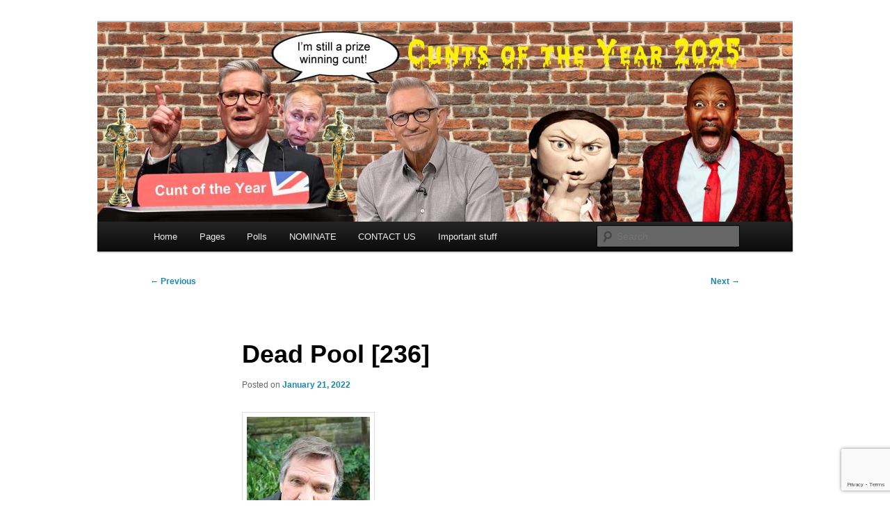

--- FILE ---
content_type: text/html; charset=UTF-8
request_url: https://is-a-cunt.com/2022/01/dead-pool-236/
body_size: 17411
content:
<!DOCTYPE html>
<!--[if IE 6]>
<html id="ie6" lang="en-GB">
<![endif]-->
<!--[if IE 7]>
<html id="ie7" lang="en-GB">
<![endif]-->
<!--[if IE 8]>
<html id="ie8" lang="en-GB">
<![endif]-->
<!--[if !(IE 6) & !(IE 7) & !(IE 8)]><!-->
<html lang="en-GB">
<!--<![endif]-->
<head>
<meta charset="UTF-8" />
<meta name="viewport" content="width=device-width, initial-scale=1.0" />
<title>
Dead Pool [236] | &#8230;. is a cunt	</title>
<link rel="profile" href="https://gmpg.org/xfn/11" />
<link rel="stylesheet" type="text/css" media="all" href="https://is-a-cunt.com/wp-content/themes/twentyeleven/style.css?ver=20250415" />
<link rel="pingback" href="https://is-a-cunt.com/xmlrpc.php">
<!--[if lt IE 9]>
<script src="https://is-a-cunt.com/wp-content/themes/twentyeleven/js/html5.js?ver=3.7.0" type="text/javascript"></script>
<![endif]-->
<meta name='robots' content='max-image-preview:large' />
<link rel="alternate" type="application/rss+xml" title=".... is a cunt &raquo; Feed" href="https://is-a-cunt.com/feed/" />
<link rel="alternate" type="application/rss+xml" title=".... is a cunt &raquo; Comments Feed" href="https://is-a-cunt.com/comments/feed/" />
<link rel="alternate" type="application/rss+xml" title=".... is a cunt &raquo; Dead Pool [236] Comments Feed" href="https://is-a-cunt.com/2022/01/dead-pool-236/feed/" />
<link rel="alternate" title="oEmbed (JSON)" type="application/json+oembed" href="https://is-a-cunt.com/wp-json/oembed/1.0/embed?url=https%3A%2F%2Fis-a-cunt.com%2F2022%2F01%2Fdead-pool-236%2F" />
<link rel="alternate" title="oEmbed (XML)" type="text/xml+oembed" href="https://is-a-cunt.com/wp-json/oembed/1.0/embed?url=https%3A%2F%2Fis-a-cunt.com%2F2022%2F01%2Fdead-pool-236%2F&#038;format=xml" />
<style id='wp-img-auto-sizes-contain-inline-css' type='text/css'>
img:is([sizes=auto i],[sizes^="auto," i]){contain-intrinsic-size:3000px 1500px}
/*# sourceURL=wp-img-auto-sizes-contain-inline-css */
</style>
<style id='wp-emoji-styles-inline-css' type='text/css'>

	img.wp-smiley, img.emoji {
		display: inline !important;
		border: none !important;
		box-shadow: none !important;
		height: 1em !important;
		width: 1em !important;
		margin: 0 0.07em !important;
		vertical-align: -0.1em !important;
		background: none !important;
		padding: 0 !important;
	}
/*# sourceURL=wp-emoji-styles-inline-css */
</style>
<style id='wp-block-library-inline-css' type='text/css'>
:root{--wp-block-synced-color:#7a00df;--wp-block-synced-color--rgb:122,0,223;--wp-bound-block-color:var(--wp-block-synced-color);--wp-editor-canvas-background:#ddd;--wp-admin-theme-color:#007cba;--wp-admin-theme-color--rgb:0,124,186;--wp-admin-theme-color-darker-10:#006ba1;--wp-admin-theme-color-darker-10--rgb:0,107,160.5;--wp-admin-theme-color-darker-20:#005a87;--wp-admin-theme-color-darker-20--rgb:0,90,135;--wp-admin-border-width-focus:2px}@media (min-resolution:192dpi){:root{--wp-admin-border-width-focus:1.5px}}.wp-element-button{cursor:pointer}:root .has-very-light-gray-background-color{background-color:#eee}:root .has-very-dark-gray-background-color{background-color:#313131}:root .has-very-light-gray-color{color:#eee}:root .has-very-dark-gray-color{color:#313131}:root .has-vivid-green-cyan-to-vivid-cyan-blue-gradient-background{background:linear-gradient(135deg,#00d084,#0693e3)}:root .has-purple-crush-gradient-background{background:linear-gradient(135deg,#34e2e4,#4721fb 50%,#ab1dfe)}:root .has-hazy-dawn-gradient-background{background:linear-gradient(135deg,#faaca8,#dad0ec)}:root .has-subdued-olive-gradient-background{background:linear-gradient(135deg,#fafae1,#67a671)}:root .has-atomic-cream-gradient-background{background:linear-gradient(135deg,#fdd79a,#004a59)}:root .has-nightshade-gradient-background{background:linear-gradient(135deg,#330968,#31cdcf)}:root .has-midnight-gradient-background{background:linear-gradient(135deg,#020381,#2874fc)}:root{--wp--preset--font-size--normal:16px;--wp--preset--font-size--huge:42px}.has-regular-font-size{font-size:1em}.has-larger-font-size{font-size:2.625em}.has-normal-font-size{font-size:var(--wp--preset--font-size--normal)}.has-huge-font-size{font-size:var(--wp--preset--font-size--huge)}.has-text-align-center{text-align:center}.has-text-align-left{text-align:left}.has-text-align-right{text-align:right}.has-fit-text{white-space:nowrap!important}#end-resizable-editor-section{display:none}.aligncenter{clear:both}.items-justified-left{justify-content:flex-start}.items-justified-center{justify-content:center}.items-justified-right{justify-content:flex-end}.items-justified-space-between{justify-content:space-between}.screen-reader-text{border:0;clip-path:inset(50%);height:1px;margin:-1px;overflow:hidden;padding:0;position:absolute;width:1px;word-wrap:normal!important}.screen-reader-text:focus{background-color:#ddd;clip-path:none;color:#444;display:block;font-size:1em;height:auto;left:5px;line-height:normal;padding:15px 23px 14px;text-decoration:none;top:5px;width:auto;z-index:100000}html :where(.has-border-color){border-style:solid}html :where([style*=border-top-color]){border-top-style:solid}html :where([style*=border-right-color]){border-right-style:solid}html :where([style*=border-bottom-color]){border-bottom-style:solid}html :where([style*=border-left-color]){border-left-style:solid}html :where([style*=border-width]){border-style:solid}html :where([style*=border-top-width]){border-top-style:solid}html :where([style*=border-right-width]){border-right-style:solid}html :where([style*=border-bottom-width]){border-bottom-style:solid}html :where([style*=border-left-width]){border-left-style:solid}html :where(img[class*=wp-image-]){height:auto;max-width:100%}:where(figure){margin:0 0 1em}html :where(.is-position-sticky){--wp-admin--admin-bar--position-offset:var(--wp-admin--admin-bar--height,0px)}@media screen and (max-width:600px){html :where(.is-position-sticky){--wp-admin--admin-bar--position-offset:0px}}

/*# sourceURL=wp-block-library-inline-css */
</style><style id='global-styles-inline-css' type='text/css'>
:root{--wp--preset--aspect-ratio--square: 1;--wp--preset--aspect-ratio--4-3: 4/3;--wp--preset--aspect-ratio--3-4: 3/4;--wp--preset--aspect-ratio--3-2: 3/2;--wp--preset--aspect-ratio--2-3: 2/3;--wp--preset--aspect-ratio--16-9: 16/9;--wp--preset--aspect-ratio--9-16: 9/16;--wp--preset--color--black: #000;--wp--preset--color--cyan-bluish-gray: #abb8c3;--wp--preset--color--white: #fff;--wp--preset--color--pale-pink: #f78da7;--wp--preset--color--vivid-red: #cf2e2e;--wp--preset--color--luminous-vivid-orange: #ff6900;--wp--preset--color--luminous-vivid-amber: #fcb900;--wp--preset--color--light-green-cyan: #7bdcb5;--wp--preset--color--vivid-green-cyan: #00d084;--wp--preset--color--pale-cyan-blue: #8ed1fc;--wp--preset--color--vivid-cyan-blue: #0693e3;--wp--preset--color--vivid-purple: #9b51e0;--wp--preset--color--blue: #1982d1;--wp--preset--color--dark-gray: #373737;--wp--preset--color--medium-gray: #666;--wp--preset--color--light-gray: #e2e2e2;--wp--preset--gradient--vivid-cyan-blue-to-vivid-purple: linear-gradient(135deg,rgb(6,147,227) 0%,rgb(155,81,224) 100%);--wp--preset--gradient--light-green-cyan-to-vivid-green-cyan: linear-gradient(135deg,rgb(122,220,180) 0%,rgb(0,208,130) 100%);--wp--preset--gradient--luminous-vivid-amber-to-luminous-vivid-orange: linear-gradient(135deg,rgb(252,185,0) 0%,rgb(255,105,0) 100%);--wp--preset--gradient--luminous-vivid-orange-to-vivid-red: linear-gradient(135deg,rgb(255,105,0) 0%,rgb(207,46,46) 100%);--wp--preset--gradient--very-light-gray-to-cyan-bluish-gray: linear-gradient(135deg,rgb(238,238,238) 0%,rgb(169,184,195) 100%);--wp--preset--gradient--cool-to-warm-spectrum: linear-gradient(135deg,rgb(74,234,220) 0%,rgb(151,120,209) 20%,rgb(207,42,186) 40%,rgb(238,44,130) 60%,rgb(251,105,98) 80%,rgb(254,248,76) 100%);--wp--preset--gradient--blush-light-purple: linear-gradient(135deg,rgb(255,206,236) 0%,rgb(152,150,240) 100%);--wp--preset--gradient--blush-bordeaux: linear-gradient(135deg,rgb(254,205,165) 0%,rgb(254,45,45) 50%,rgb(107,0,62) 100%);--wp--preset--gradient--luminous-dusk: linear-gradient(135deg,rgb(255,203,112) 0%,rgb(199,81,192) 50%,rgb(65,88,208) 100%);--wp--preset--gradient--pale-ocean: linear-gradient(135deg,rgb(255,245,203) 0%,rgb(182,227,212) 50%,rgb(51,167,181) 100%);--wp--preset--gradient--electric-grass: linear-gradient(135deg,rgb(202,248,128) 0%,rgb(113,206,126) 100%);--wp--preset--gradient--midnight: linear-gradient(135deg,rgb(2,3,129) 0%,rgb(40,116,252) 100%);--wp--preset--font-size--small: 13px;--wp--preset--font-size--medium: 20px;--wp--preset--font-size--large: 36px;--wp--preset--font-size--x-large: 42px;--wp--preset--spacing--20: 0.44rem;--wp--preset--spacing--30: 0.67rem;--wp--preset--spacing--40: 1rem;--wp--preset--spacing--50: 1.5rem;--wp--preset--spacing--60: 2.25rem;--wp--preset--spacing--70: 3.38rem;--wp--preset--spacing--80: 5.06rem;--wp--preset--shadow--natural: 6px 6px 9px rgba(0, 0, 0, 0.2);--wp--preset--shadow--deep: 12px 12px 50px rgba(0, 0, 0, 0.4);--wp--preset--shadow--sharp: 6px 6px 0px rgba(0, 0, 0, 0.2);--wp--preset--shadow--outlined: 6px 6px 0px -3px rgb(255, 255, 255), 6px 6px rgb(0, 0, 0);--wp--preset--shadow--crisp: 6px 6px 0px rgb(0, 0, 0);}:where(.is-layout-flex){gap: 0.5em;}:where(.is-layout-grid){gap: 0.5em;}body .is-layout-flex{display: flex;}.is-layout-flex{flex-wrap: wrap;align-items: center;}.is-layout-flex > :is(*, div){margin: 0;}body .is-layout-grid{display: grid;}.is-layout-grid > :is(*, div){margin: 0;}:where(.wp-block-columns.is-layout-flex){gap: 2em;}:where(.wp-block-columns.is-layout-grid){gap: 2em;}:where(.wp-block-post-template.is-layout-flex){gap: 1.25em;}:where(.wp-block-post-template.is-layout-grid){gap: 1.25em;}.has-black-color{color: var(--wp--preset--color--black) !important;}.has-cyan-bluish-gray-color{color: var(--wp--preset--color--cyan-bluish-gray) !important;}.has-white-color{color: var(--wp--preset--color--white) !important;}.has-pale-pink-color{color: var(--wp--preset--color--pale-pink) !important;}.has-vivid-red-color{color: var(--wp--preset--color--vivid-red) !important;}.has-luminous-vivid-orange-color{color: var(--wp--preset--color--luminous-vivid-orange) !important;}.has-luminous-vivid-amber-color{color: var(--wp--preset--color--luminous-vivid-amber) !important;}.has-light-green-cyan-color{color: var(--wp--preset--color--light-green-cyan) !important;}.has-vivid-green-cyan-color{color: var(--wp--preset--color--vivid-green-cyan) !important;}.has-pale-cyan-blue-color{color: var(--wp--preset--color--pale-cyan-blue) !important;}.has-vivid-cyan-blue-color{color: var(--wp--preset--color--vivid-cyan-blue) !important;}.has-vivid-purple-color{color: var(--wp--preset--color--vivid-purple) !important;}.has-black-background-color{background-color: var(--wp--preset--color--black) !important;}.has-cyan-bluish-gray-background-color{background-color: var(--wp--preset--color--cyan-bluish-gray) !important;}.has-white-background-color{background-color: var(--wp--preset--color--white) !important;}.has-pale-pink-background-color{background-color: var(--wp--preset--color--pale-pink) !important;}.has-vivid-red-background-color{background-color: var(--wp--preset--color--vivid-red) !important;}.has-luminous-vivid-orange-background-color{background-color: var(--wp--preset--color--luminous-vivid-orange) !important;}.has-luminous-vivid-amber-background-color{background-color: var(--wp--preset--color--luminous-vivid-amber) !important;}.has-light-green-cyan-background-color{background-color: var(--wp--preset--color--light-green-cyan) !important;}.has-vivid-green-cyan-background-color{background-color: var(--wp--preset--color--vivid-green-cyan) !important;}.has-pale-cyan-blue-background-color{background-color: var(--wp--preset--color--pale-cyan-blue) !important;}.has-vivid-cyan-blue-background-color{background-color: var(--wp--preset--color--vivid-cyan-blue) !important;}.has-vivid-purple-background-color{background-color: var(--wp--preset--color--vivid-purple) !important;}.has-black-border-color{border-color: var(--wp--preset--color--black) !important;}.has-cyan-bluish-gray-border-color{border-color: var(--wp--preset--color--cyan-bluish-gray) !important;}.has-white-border-color{border-color: var(--wp--preset--color--white) !important;}.has-pale-pink-border-color{border-color: var(--wp--preset--color--pale-pink) !important;}.has-vivid-red-border-color{border-color: var(--wp--preset--color--vivid-red) !important;}.has-luminous-vivid-orange-border-color{border-color: var(--wp--preset--color--luminous-vivid-orange) !important;}.has-luminous-vivid-amber-border-color{border-color: var(--wp--preset--color--luminous-vivid-amber) !important;}.has-light-green-cyan-border-color{border-color: var(--wp--preset--color--light-green-cyan) !important;}.has-vivid-green-cyan-border-color{border-color: var(--wp--preset--color--vivid-green-cyan) !important;}.has-pale-cyan-blue-border-color{border-color: var(--wp--preset--color--pale-cyan-blue) !important;}.has-vivid-cyan-blue-border-color{border-color: var(--wp--preset--color--vivid-cyan-blue) !important;}.has-vivid-purple-border-color{border-color: var(--wp--preset--color--vivid-purple) !important;}.has-vivid-cyan-blue-to-vivid-purple-gradient-background{background: var(--wp--preset--gradient--vivid-cyan-blue-to-vivid-purple) !important;}.has-light-green-cyan-to-vivid-green-cyan-gradient-background{background: var(--wp--preset--gradient--light-green-cyan-to-vivid-green-cyan) !important;}.has-luminous-vivid-amber-to-luminous-vivid-orange-gradient-background{background: var(--wp--preset--gradient--luminous-vivid-amber-to-luminous-vivid-orange) !important;}.has-luminous-vivid-orange-to-vivid-red-gradient-background{background: var(--wp--preset--gradient--luminous-vivid-orange-to-vivid-red) !important;}.has-very-light-gray-to-cyan-bluish-gray-gradient-background{background: var(--wp--preset--gradient--very-light-gray-to-cyan-bluish-gray) !important;}.has-cool-to-warm-spectrum-gradient-background{background: var(--wp--preset--gradient--cool-to-warm-spectrum) !important;}.has-blush-light-purple-gradient-background{background: var(--wp--preset--gradient--blush-light-purple) !important;}.has-blush-bordeaux-gradient-background{background: var(--wp--preset--gradient--blush-bordeaux) !important;}.has-luminous-dusk-gradient-background{background: var(--wp--preset--gradient--luminous-dusk) !important;}.has-pale-ocean-gradient-background{background: var(--wp--preset--gradient--pale-ocean) !important;}.has-electric-grass-gradient-background{background: var(--wp--preset--gradient--electric-grass) !important;}.has-midnight-gradient-background{background: var(--wp--preset--gradient--midnight) !important;}.has-small-font-size{font-size: var(--wp--preset--font-size--small) !important;}.has-medium-font-size{font-size: var(--wp--preset--font-size--medium) !important;}.has-large-font-size{font-size: var(--wp--preset--font-size--large) !important;}.has-x-large-font-size{font-size: var(--wp--preset--font-size--x-large) !important;}
/*# sourceURL=global-styles-inline-css */
</style>

<style id='classic-theme-styles-inline-css' type='text/css'>
/*! This file is auto-generated */
.wp-block-button__link{color:#fff;background-color:#32373c;border-radius:9999px;box-shadow:none;text-decoration:none;padding:calc(.667em + 2px) calc(1.333em + 2px);font-size:1.125em}.wp-block-file__button{background:#32373c;color:#fff;text-decoration:none}
/*# sourceURL=/wp-includes/css/classic-themes.min.css */
</style>
<link rel='stylesheet' id='better-recent-comments-css' href='https://is-a-cunt.com/wp-content/plugins/better-recent-comments/assets/css/better-recent-comments.min.css?ver=442b37f307eb0d09d4e2f1d9dc8b4eda' type='text/css' media='all' />
<link rel='stylesheet' id='contact-form-7-css' href='https://is-a-cunt.com/wp-content/plugins/contact-form-7/includes/css/styles.css?ver=6.1.4' type='text/css' media='all' />
<link rel='stylesheet' id='yop-public-css' href='https://is-a-cunt.com/wp-content/plugins/yop-poll/public/assets/css/yop-poll-public-6.5.39.css?ver=442b37f307eb0d09d4e2f1d9dc8b4eda' type='text/css' media='all' />
<link rel='stylesheet' id='twentyeleven-block-style-css' href='https://is-a-cunt.com/wp-content/themes/twentyeleven/blocks.css?ver=20240703' type='text/css' media='all' />
<link rel='stylesheet' id='arpw-style-css' href='https://is-a-cunt.com/wp-content/plugins/advanced-random-posts-widget/assets/css/arpw-frontend.css?ver=442b37f307eb0d09d4e2f1d9dc8b4eda' type='text/css' media='all' />
<link rel='stylesheet' id='wcv-css' href='https://is-a-cunt.com/wp-content/plugins/wp-comment-vote/static/css/style.css?ver=0.0.5' type='text/css' media='all' />
<script type="text/javascript" src="https://is-a-cunt.com/wp-includes/js/jquery/jquery.min.js?ver=3.7.1" id="jquery-core-js"></script>
<script type="text/javascript" src="https://is-a-cunt.com/wp-includes/js/jquery/jquery-migrate.min.js?ver=3.4.1" id="jquery-migrate-js"></script>
<script type="text/javascript" id="yop-public-js-extra">
/* <![CDATA[ */
var objectL10n = {"yopPollParams":{"urlParams":{"ajax":"https://is-a-cunt.com/wp-admin/admin-ajax.php","wpLogin":"https://is-a-cunt.com/wp-login.php?redirect_to=https%3A%2F%2Fis-a-cunt.com%2Fwp-admin%2Fadmin-ajax.php%3Faction%3Dyop_poll_record_wordpress_vote"},"apiParams":{"reCaptcha":{"siteKey":""},"reCaptchaV2Invisible":{"siteKey":""},"reCaptchaV3":{"siteKey":""},"hCaptcha":{"siteKey":""},"cloudflareTurnstile":{"siteKey":""}},"captchaParams":{"imgPath":"https://is-a-cunt.com/wp-content/plugins/yop-poll/public/assets/img/","url":"https://is-a-cunt.com/wp-content/plugins/yop-poll/app.php","accessibilityAlt":"Sound icon","accessibilityTitle":"Accessibility option: listen to a question and answer it!","accessibilityDescription":"Type below the \u003Cstrong\u003Eanswer\u003C/strong\u003E to what you hear. Numbers or words:","explanation":"Click or touch the \u003Cstrong\u003EANSWER\u003C/strong\u003E","refreshAlt":"Refresh/reload icon","refreshTitle":"Refresh/reload: get new images and accessibility option!"},"voteParams":{"invalidPoll":"Invalid Poll","noAnswersSelected":"No answer selected","minAnswersRequired":"At least {min_answers_allowed} answer(s) required","maxAnswersRequired":"A max of {max_answers_allowed} answer(s) accepted","noAnswerForOther":"No other answer entered","noValueForCustomField":"{custom_field_name} is required","tooManyCharsForCustomField":"Text for {custom_field_name} is too long","consentNotChecked":"You must agree to our terms and conditions","noCaptchaSelected":"Captcha is required","thankYou":"Thank you for your vote"},"resultsParams":{"singleVote":"vote","multipleVotes":"votes","singleAnswer":"answer","multipleAnswers":"answers"}}};
//# sourceURL=yop-public-js-extra
/* ]]> */
</script>
<script type="text/javascript" src="https://is-a-cunt.com/wp-content/plugins/yop-poll/public/assets/js/yop-poll-public-6.5.39.min.js?ver=442b37f307eb0d09d4e2f1d9dc8b4eda" id="yop-public-js"></script>
<script type="text/javascript" id="wcv-js-extra">
/* <![CDATA[ */
var wcv_ajax_url = "https://is-a-cunt.com/wp-admin/admin-ajax.php";
//# sourceURL=wcv-js-extra
/* ]]> */
</script>
<script type="text/javascript" src="https://is-a-cunt.com/wp-content/plugins/wp-comment-vote/static/js/index.js?ver=0.0.5" id="wcv-js"></script>
<link rel="https://api.w.org/" href="https://is-a-cunt.com/wp-json/" /><link rel="alternate" title="JSON" type="application/json" href="https://is-a-cunt.com/wp-json/wp/v2/posts/45609" /><link rel="EditURI" type="application/rsd+xml" title="RSD" href="https://is-a-cunt.com/xmlrpc.php?rsd" />

<link rel="canonical" href="https://is-a-cunt.com/2022/01/dead-pool-236/" />
<link rel='shortlink' href='https://is-a-cunt.com/?p=45609' />
<style>

/* CSS added by Hide Metadata Plugin */

.entry-meta .byline,
			.entry-meta .by-author,
			.entry-header .entry-meta > span.byline,
			.entry-meta .author.vcard {
				display: none;
			}</style>
<!-- Analytics by WP Statistics - https://wp-statistics.com -->
<style data-context="foundation-flickity-css">/*! Flickity v2.0.2
http://flickity.metafizzy.co
---------------------------------------------- */.flickity-enabled{position:relative}.flickity-enabled:focus{outline:0}.flickity-viewport{overflow:hidden;position:relative;height:100%}.flickity-slider{position:absolute;width:100%;height:100%}.flickity-enabled.is-draggable{-webkit-tap-highlight-color:transparent;tap-highlight-color:transparent;-webkit-user-select:none;-moz-user-select:none;-ms-user-select:none;user-select:none}.flickity-enabled.is-draggable .flickity-viewport{cursor:move;cursor:-webkit-grab;cursor:grab}.flickity-enabled.is-draggable .flickity-viewport.is-pointer-down{cursor:-webkit-grabbing;cursor:grabbing}.flickity-prev-next-button{position:absolute;top:50%;width:44px;height:44px;border:none;border-radius:50%;background:#fff;background:hsla(0,0%,100%,.75);cursor:pointer;-webkit-transform:translateY(-50%);transform:translateY(-50%)}.flickity-prev-next-button:hover{background:#fff}.flickity-prev-next-button:focus{outline:0;box-shadow:0 0 0 5px #09f}.flickity-prev-next-button:active{opacity:.6}.flickity-prev-next-button.previous{left:10px}.flickity-prev-next-button.next{right:10px}.flickity-rtl .flickity-prev-next-button.previous{left:auto;right:10px}.flickity-rtl .flickity-prev-next-button.next{right:auto;left:10px}.flickity-prev-next-button:disabled{opacity:.3;cursor:auto}.flickity-prev-next-button svg{position:absolute;left:20%;top:20%;width:60%;height:60%}.flickity-prev-next-button .arrow{fill:#333}.flickity-page-dots{position:absolute;width:100%;bottom:-25px;padding:0;margin:0;list-style:none;text-align:center;line-height:1}.flickity-rtl .flickity-page-dots{direction:rtl}.flickity-page-dots .dot{display:inline-block;width:10px;height:10px;margin:0 8px;background:#333;border-radius:50%;opacity:.25;cursor:pointer}.flickity-page-dots .dot.is-selected{opacity:1}</style><style data-context="foundation-slideout-css">.slideout-menu{position:fixed;left:0;top:0;bottom:0;right:auto;z-index:0;width:256px;overflow-y:auto;-webkit-overflow-scrolling:touch;display:none}.slideout-menu.pushit-right{left:auto;right:0}.slideout-panel{position:relative;z-index:1;will-change:transform}.slideout-open,.slideout-open .slideout-panel,.slideout-open body{overflow:hidden}.slideout-open .slideout-menu{display:block}.pushit{display:none}</style>	<style>
		/* Link color */
		a,
		#site-title a:focus,
		#site-title a:hover,
		#site-title a:active,
		.entry-title a:hover,
		.entry-title a:focus,
		.entry-title a:active,
		.widget_twentyeleven_ephemera .comments-link a:hover,
		section.recent-posts .other-recent-posts a[rel="bookmark"]:hover,
		section.recent-posts .other-recent-posts .comments-link a:hover,
		.format-image footer.entry-meta a:hover,
		#site-generator a:hover {
			color: #1b85ac;
		}
		section.recent-posts .other-recent-posts .comments-link a:hover {
			border-color: #1b85ac;
		}
		article.feature-image.small .entry-summary p a:hover,
		.entry-header .comments-link a:hover,
		.entry-header .comments-link a:focus,
		.entry-header .comments-link a:active,
		.feature-slider a.active {
			background-color: #1b85ac;
		}
	</style>
			<style type="text/css" id="twentyeleven-header-css">
				#site-title,
		#site-description {
			position: absolute;
			clip-path: inset(50%);
		}
				</style>
		<style type="text/css" id="custom-background-css">
body.custom-background { background-color: #ffffff; }
</style>
	<style>.ios7.web-app-mode.has-fixed header{ background-color: rgba(3,122,221,.88);}</style></head>

<body class="wp-singular post-template-default single single-post postid-45609 single-format-standard custom-background wp-embed-responsive wp-theme-twentyeleven singular two-column right-sidebar">
<div class="skip-link"><a class="assistive-text" href="#content">Skip to primary content</a></div><div id="page" class="hfeed">
	<header id="branding">
			<hgroup>
							<h1 id="site-title"><span><a href="https://is-a-cunt.com/" rel="home" >&#8230;. is a cunt</a></span></h1>
				<h2 id="site-description"></h2>
			</hgroup>

						<a href="https://is-a-cunt.com/" rel="home" >
				<img src="https://is-a-cunt.com/wp-content/uploads/2026/01/cropped-ISAC-COTY25-header-1-scaled-1.jpg" width="1000" height="287" alt="&#8230;. is a cunt" srcset="https://is-a-cunt.com/wp-content/uploads/2026/01/cropped-ISAC-COTY25-header-1-scaled-1.jpg 1000w, https://is-a-cunt.com/wp-content/uploads/2026/01/cropped-ISAC-COTY25-header-1-scaled-1-300x86.jpg 300w, https://is-a-cunt.com/wp-content/uploads/2026/01/cropped-ISAC-COTY25-header-1-scaled-1-768x220.jpg 768w, https://is-a-cunt.com/wp-content/uploads/2026/01/cropped-ISAC-COTY25-header-1-scaled-1-500x144.jpg 500w" sizes="(max-width: 1000px) 100vw, 1000px" decoding="async" fetchpriority="high" />			</a>
			
						<div class="only-search with-image">
					<form method="get" id="searchform" action="https://is-a-cunt.com/">
		<label for="s" class="assistive-text">Search</label>
		<input type="text" class="field" name="s" id="s" placeholder="Search" />
		<input type="submit" class="submit" name="submit" id="searchsubmit" value="Search" />
	</form>
			</div>
				
			<nav id="access">
				<h3 class="assistive-text">Main menu</h3>
				<div class="menu-menu-1-container"><ul id="menu-menu-1" class="menu"><li id="menu-item-5044" class="menu-item menu-item-type-custom menu-item-object-custom menu-item-5044"><a href="/">Home</a></li>
<li id="menu-item-46365" class="menu-item menu-item-type-post_type menu-item-object-page menu-item-has-children menu-item-46365"><a href="https://is-a-cunt.com/pages/">Pages</a>
<ul class="sub-menu">
	<li id="menu-item-46360" class="menu-item menu-item-type-post_type menu-item-object-page menu-item-46360"><a href="https://is-a-cunt.com/ukraine/">Ukraine</a></li>
	<li id="menu-item-46361" class="menu-item menu-item-type-post_type menu-item-object-page menu-item-46361"><a href="https://is-a-cunt.com/coronoviral-shit/">Coronoviral Shit</a></li>
	<li id="menu-item-34278" class="menu-item menu-item-type-post_type menu-item-object-page menu-item-34278"><a href="https://is-a-cunt.com/bbc_shit/">BBC shit</a></li>
</ul>
</li>
<li id="menu-item-15436" class="menu-item menu-item-type-post_type menu-item-object-page menu-item-15436"><a href="https://is-a-cunt.com/polls/">Polls</a></li>
<li id="menu-item-13824" class="menu-item menu-item-type-post_type menu-item-object-page menu-item-13824"><a href="https://is-a-cunt.com/nominations/">NOMINATE</a></li>
<li id="menu-item-15667" class="menu-item menu-item-type-post_type menu-item-object-page menu-item-15667"><a href="https://is-a-cunt.com/contact-us/">CONTACT US</a></li>
<li id="menu-item-8359" class="menu-item menu-item-type-post_type menu-item-object-page menu-item-privacy-policy menu-item-8359"><a rel="privacy-policy" href="https://is-a-cunt.com/about-isac/">Important stuff</a></li>
</ul></div>			</nav><!-- #access -->
	</header><!-- #branding -->


	<div id="main">

		<div id="primary">
			<div id="content" role="main">

				
					<nav id="nav-single">
						<h3 class="assistive-text">Post navigation</h3>
						<span class="nav-previous"><a href="https://is-a-cunt.com/2022/01/listen-to-your-body/" rel="prev"><span class="meta-nav">&larr;</span> Previous</a></span>
						<span class="nav-next"><a href="https://is-a-cunt.com/2022/01/charlie-mullins-3-new-london-mayor/" rel="next">Next <span class="meta-nav">&rarr;</span></a></span>
					</nav><!-- #nav-single -->

					
<article id="post-45609" class="post-45609 post type-post status-publish format-standard hentry category-cunt category-deadpool">
	<header class="entry-header">
		<h1 class="entry-title">Dead Pool [236]</h1>

				<div class="entry-meta">
			<span class="sep">Posted on </span><a href="https://is-a-cunt.com/2022/01/dead-pool-236/" rel="bookmark"><time class="entry-date" datetime="2022-01-21T10:27:34+00:00">January 21, 2022</time></a><span class="by-author"> <span class="sep"> by </span> <span class="author vcard"><a class="url fn n" href="https://is-a-cunt.com/author/shaun/" rel="author">A Cunt Who Cunts Cunts</a></span></span>		</div><!-- .entry-meta -->
			</header><!-- .entry-header -->

	<div class="entry-content">
		<p><a href="https://is-a-cunt.com/wp-content/uploads/2022/01/images-2.jpeg"><img decoding="async" src="https://is-a-cunt.com/wp-content/uploads/2022/01/images-2.jpeg" alt="" width="177" height="284" class="alignnone size-full wp-image-45610" /></a></p>
<p>Congratulations to Harold who correctly predicted that Meatloaf would ne the next celeb to conk out.Meatloaf was 74 and died last night with his wife by his side.R.I.P</p>
<p>On to Dead Pool 236.</p>
<p>The rules:</p>
<p>1)Pick 5 famous cunts you think will conk out next: No duplicates.It is first cone first serve.You can always be a cunt and steal names from previous pools ( like black and white cunt usually does).</p>
<p>2)Anyone who nominates the worlds oldest man or woman is a cunt who we will ignore</p>
<p>3)It must be a famous cunt we have heard of.</p>
<p>4)No switching names mid pool unless your nomination has already been nabbed.</p>
<p>5)Please check your nominations havent already been taken as we cant be arsed to check.</p>
			</div><!-- .entry-content -->

	<footer class="entry-meta">
		This entry was posted in <a href="https://is-a-cunt.com/category/cunt/" rel="category tag">cunt</a>, <a href="https://is-a-cunt.com/category/deadpool/" rel="category tag">DeadPool</a> by <a href="https://is-a-cunt.com/author/shaun/">A Cunt Who Cunts Cunts</a>. Bookmark the <a href="https://is-a-cunt.com/2022/01/dead-pool-236/" rel="bookmark">permalink</a>.
		
			</footer><!-- .entry-meta -->
</article><!-- #post-45609 -->

						<div id="comments">
	
	
			<h2 id="comments-title">
			63 thoughts on &ldquo;<span>Dead Pool [236]</span>&rdquo;		</h2>

				<nav id="comment-nav-above">
			<h1 class="assistive-text">Comment navigation</h1>
			<div class="nav-previous"><a href="https://is-a-cunt.com/2022/01/dead-pool-236/comment-page-1/#comments" >&larr; Older Comments</a></div>
			<div class="nav-next"></div>
		</nav>
		
		<ol class="commentlist">
					<li class="comment even thread-even depth-1" id="li-comment-622123">
		<article id="comment-622123" class="comment">
			<footer class="comment-meta">
				<div class="comment-author vcard">
					<img alt='' src='https://secure.gravatar.com/avatar/a0b39958cfaef4e01ade4d5daa59bddbdce95101774dd9f17a5a90cbf4b9f27f?s=68&#038;d=wavatar&#038;r=g' srcset='https://secure.gravatar.com/avatar/a0b39958cfaef4e01ade4d5daa59bddbdce95101774dd9f17a5a90cbf4b9f27f?s=136&#038;d=wavatar&#038;r=g 2x' class='avatar avatar-68 photo' height='68' width='68' decoding='async'/><span class="fn">Kendoddsdadsdogsdead</span> on <a href="https://is-a-cunt.com/2022/01/dead-pool-236/comment-page-2/#comment-622123"><time datetime="2022-01-21T13:42:38+00:00">January 21, 2022 at 1:42 pm</time></a> <span class="says">said:</span>
										</div><!-- .comment-author .vcard -->

					
					
				</footer>

				<div class="comment-content"><p>Jimmy White<br />
Green Gartside<br />
Roger Black<br />
Muriel Gray<br />
Jason Orange</p>
<p>Apparently Meat Loaf married an accountant  a few years back&#8230;She said she&#8217;d  do anything  for love , but she wont do VAT.</p>
<p class="comment--like" data-commentid="622123"><a href="javascript:;" data-event="up"><i class="cmt-font icon-arrowup"></i><em class="count">7</em></a></p>
</div>

				<div class="reply">
									</div><!-- .reply -->
			</article><!-- #comment-## -->

				<ul class="children">
		<li class="comment odd alt depth-2" id="li-comment-622212">
		<article id="comment-622212" class="comment">
			<footer class="comment-meta">
				<div class="comment-author vcard">
					<img alt='' src='https://secure.gravatar.com/avatar/4614f9f594760d0f7eb6fed5c21144342cf7e573f95728519787917525cb37f7?s=39&#038;d=wavatar&#038;r=g' srcset='https://secure.gravatar.com/avatar/4614f9f594760d0f7eb6fed5c21144342cf7e573f95728519787917525cb37f7?s=78&#038;d=wavatar&#038;r=g 2x' class='avatar avatar-39 photo' height='39' width='39' loading='lazy' decoding='async'/><span class="fn">Halloween Cunthook</span> on <a href="https://is-a-cunt.com/2022/01/dead-pool-236/comment-page-2/#comment-622212"><time datetime="2022-01-21T16:52:47+00:00">January 21, 2022 at 4:52 pm</time></a> <span class="says">said:</span>
										</div><!-- .comment-author .vcard -->

					
					
				</footer>

				<div class="comment-content"><p>Got a better one. Everything these days is going vegan, even Meat Loaf is Brown Bread !!</p>
<p class="comment--like" data-commentid="622212"><a href="javascript:;" data-event="up"><i class="cmt-font icon-arrowup"></i><em class="count">2</em></a></p>
</div>

				<div class="reply">
									</div><!-- .reply -->
			</article><!-- #comment-## -->

				<ul class="children">
		<li class="comment even depth-3" id="li-comment-622326">
		<article id="comment-622326" class="comment">
			<footer class="comment-meta">
				<div class="comment-author vcard">
					<img alt='' src='https://secure.gravatar.com/avatar/e269d72ab2041dd80962c719353a702cf4b36a91587eeb571b78ea52f23442b8?s=39&#038;d=wavatar&#038;r=g' srcset='https://secure.gravatar.com/avatar/e269d72ab2041dd80962c719353a702cf4b36a91587eeb571b78ea52f23442b8?s=78&#038;d=wavatar&#038;r=g 2x' class='avatar avatar-39 photo' height='39' width='39' loading='lazy' decoding='async'/><span class="fn">Foghorn Truthsayer</span> on <a href="https://is-a-cunt.com/2022/01/dead-pool-236/comment-page-2/#comment-622326"><time datetime="2022-01-22T01:04:24+00:00">January 22, 2022 at 1:04 am</time></a> <span class="says">said:</span>
										</div><!-- .comment-author .vcard -->

					
					
				</footer>

				<div class="comment-content"><p>TAXI!!</p>
<p class="comment--like" data-commentid="622326"><a href="javascript:;" data-event="up"><i class="cmt-font icon-arrowup"></i><em class="count">2</em></a></p>
</div>

				<div class="reply">
									</div><!-- .reply -->
			</article><!-- #comment-## -->

				</li><!-- #comment-## -->
</ul><!-- .children -->
</li><!-- #comment-## -->
</ul><!-- .children -->
</li><!-- #comment-## -->
		<li class="comment odd alt thread-odd thread-alt depth-1" id="li-comment-622126">
		<article id="comment-622126" class="comment">
			<footer class="comment-meta">
				<div class="comment-author vcard">
					<img alt='' src='https://secure.gravatar.com/avatar/ec4286da6bf89f95e1135adcddf13a502795c7ac2b4789f445be1324ff2f0bf8?s=68&#038;d=wavatar&#038;r=g' srcset='https://secure.gravatar.com/avatar/ec4286da6bf89f95e1135adcddf13a502795c7ac2b4789f445be1324ff2f0bf8?s=136&#038;d=wavatar&#038;r=g 2x' class='avatar avatar-68 photo' height='68' width='68' loading='lazy' decoding='async'/><span class="fn">King Cunt</span> on <a href="https://is-a-cunt.com/2022/01/dead-pool-236/comment-page-2/#comment-622126"><time datetime="2022-01-21T13:44:22+00:00">January 21, 2022 at 1:44 pm</time></a> <span class="says">said:</span>
										</div><!-- .comment-author .vcard -->

					
					
				</footer>

				<div class="comment-content"><p>Mel Brooks<br />
Bob Barker<br />
Imelda Marcos<br />
Jimmy Carter<br />
Gene Hackman</p>
<p>Good Aim Harold</p>
<p class="comment--like" data-commentid="622126"><a href="javascript:;" data-event="up"><i class="cmt-font icon-arrowup"></i><em class="count">1</em></a></p>
</div>

				<div class="reply">
									</div><!-- .reply -->
			</article><!-- #comment-## -->

				<ul class="children">
		<li class="comment even depth-2" id="li-comment-622130">
		<article id="comment-622130" class="comment">
			<footer class="comment-meta">
				<div class="comment-author vcard">
					<img alt='' src='https://secure.gravatar.com/avatar/ec4286da6bf89f95e1135adcddf13a502795c7ac2b4789f445be1324ff2f0bf8?s=39&#038;d=wavatar&#038;r=g' srcset='https://secure.gravatar.com/avatar/ec4286da6bf89f95e1135adcddf13a502795c7ac2b4789f445be1324ff2f0bf8?s=78&#038;d=wavatar&#038;r=g 2x' class='avatar avatar-39 photo' height='39' width='39' loading='lazy' decoding='async'/><span class="fn">King Cunt</span> on <a href="https://is-a-cunt.com/2022/01/dead-pool-236/comment-page-2/#comment-622130"><time datetime="2022-01-21T13:50:15+00:00">January 21, 2022 at 1:50 pm</time></a> <span class="says">said:</span>
										</div><!-- .comment-author .vcard -->

					
					
				</footer>

				<div class="comment-content"><p>Deborah James (Beeb) instead of Jimmy C</p>
<p class="comment--like" data-commentid="622130"><a href="javascript:;" data-event="up"><i class="cmt-font icon-arrowup"></i><em class="count">0</em></a></p>
</div>

				<div class="reply">
									</div><!-- .reply -->
			</article><!-- #comment-## -->

				</li><!-- #comment-## -->
</ul><!-- .children -->
</li><!-- #comment-## -->
		<li class="comment odd alt thread-even depth-1" id="li-comment-622131">
		<article id="comment-622131" class="comment">
			<footer class="comment-meta">
				<div class="comment-author vcard">
					<img alt='' src='https://secure.gravatar.com/avatar/8826c206439eba4015c1837fbb0716b138d427991a64b068aa792d9570d083a4?s=68&#038;d=wavatar&#038;r=g' srcset='https://secure.gravatar.com/avatar/8826c206439eba4015c1837fbb0716b138d427991a64b068aa792d9570d083a4?s=136&#038;d=wavatar&#038;r=g 2x' class='avatar avatar-68 photo' height='68' width='68' loading='lazy' decoding='async'/><span class="fn">Baron Bastard</span> on <a href="https://is-a-cunt.com/2022/01/dead-pool-236/comment-page-2/#comment-622131"><time datetime="2022-01-21T13:53:15+00:00">January 21, 2022 at 1:53 pm</time></a> <span class="says">said:</span>
										</div><!-- .comment-author .vcard -->

					
					
				</footer>

				<div class="comment-content"><p>John Carpenter<br />
Al Leong<br />
Michael Berryman<br />
Derren Nesbitt<br />
Craig R Baxley</p>
<p>Well hit Harold&#8230;</p>
<p class="comment--like" data-commentid="622131"><a href="javascript:;" data-event="up"><i class="cmt-font icon-arrowup"></i><em class="count">1</em></a></p>
</div>

				<div class="reply">
									</div><!-- .reply -->
			</article><!-- #comment-## -->

				</li><!-- #comment-## -->
		<li class="comment even thread-odd thread-alt depth-1" id="li-comment-622147">
		<article id="comment-622147" class="comment">
			<footer class="comment-meta">
				<div class="comment-author vcard">
					<img alt='' src='https://secure.gravatar.com/avatar/a6c4e7f2d2fd3b56229f7d54eb94169e4d8e2f8dce57d94eb7e809a3cd9effb3?s=68&#038;d=wavatar&#038;r=g' srcset='https://secure.gravatar.com/avatar/a6c4e7f2d2fd3b56229f7d54eb94169e4d8e2f8dce57d94eb7e809a3cd9effb3?s=136&#038;d=wavatar&#038;r=g 2x' class='avatar avatar-68 photo' height='68' width='68' loading='lazy' decoding='async'/><span class="fn">Freddie the Frog</span> on <a href="https://is-a-cunt.com/2022/01/dead-pool-236/comment-page-2/#comment-622147"><time datetime="2022-01-21T14:37:12+00:00">January 21, 2022 at 2:37 pm</time></a> <span class="says">said:</span>
										</div><!-- .comment-author .vcard -->

					
					
				</footer>

				<div class="comment-content"><p>Bobby Charlton<br />
David Gold<br />
Barbara Walters<br />
Sylvia Syms<br />
Lord Hezzelslime</p>
<p class="comment--like" data-commentid="622147"><a href="javascript:;" data-event="up"><i class="cmt-font icon-arrowup"></i><em class="count">0</em></a></p>
</div>

				<div class="reply">
									</div><!-- .reply -->
			</article><!-- #comment-## -->

				</li><!-- #comment-## -->
		<li class="comment odd alt thread-even depth-1" id="li-comment-622154">
		<article id="comment-622154" class="comment">
			<footer class="comment-meta">
				<div class="comment-author vcard">
					<img alt='' src='https://secure.gravatar.com/avatar/fde291a5c78e99c331df5b24d6c660d29f7ea7c192ec323c7b034d1e315c0441?s=68&#038;d=wavatar&#038;r=g' srcset='https://secure.gravatar.com/avatar/fde291a5c78e99c331df5b24d6c660d29f7ea7c192ec323c7b034d1e315c0441?s=136&#038;d=wavatar&#038;r=g 2x' class='avatar avatar-68 photo' height='68' width='68' loading='lazy' decoding='async'/><span class="fn">LeonardoDiCunty</span> on <a href="https://is-a-cunt.com/2022/01/dead-pool-236/comment-page-2/#comment-622154"><time datetime="2022-01-21T14:45:36+00:00">January 21, 2022 at 2:45 pm</time></a> <span class="says">said:</span>
										</div><!-- .comment-author .vcard -->

					
					
				</footer>

				<div class="comment-content"><p>Steve Wright In The Afternoon<br />
Henry Blofeld<br />
Sir Jeffery Boycott<br />
Sir Jeffery Archer<br />
Billy Fucking Bragg</p>
<p class="comment--like" data-commentid="622154"><a href="javascript:;" data-event="up"><i class="cmt-font icon-arrowup"></i><em class="count">0</em></a></p>
</div>

				<div class="reply">
									</div><!-- .reply -->
			</article><!-- #comment-## -->

				</li><!-- #comment-## -->
		<li class="comment even thread-odd thread-alt depth-1" id="li-comment-622157">
		<article id="comment-622157" class="comment">
			<footer class="comment-meta">
				<div class="comment-author vcard">
					<img alt='' src='https://secure.gravatar.com/avatar/5ec9904afffd13d8a88d9fc439d0b4e0b47375d43cf8d3aff0dd102a353e84ae?s=68&#038;d=wavatar&#038;r=g' srcset='https://secure.gravatar.com/avatar/5ec9904afffd13d8a88d9fc439d0b4e0b47375d43cf8d3aff0dd102a353e84ae?s=136&#038;d=wavatar&#038;r=g 2x' class='avatar avatar-68 photo' height='68' width='68' loading='lazy' decoding='async'/><span class="fn">HBelindaHubbard</span> on <a href="https://is-a-cunt.com/2022/01/dead-pool-236/comment-page-2/#comment-622157"><time datetime="2022-01-21T14:52:16+00:00">January 21, 2022 at 2:52 pm</time></a> <span class="says">said:</span>
										</div><!-- .comment-author .vcard -->

					
					
				</footer>

				<div class="comment-content"><p>Joannaaah Plastic-Bumley<br />
Jilly Cooper<br />
Camillaaah Parkyer-Bowels<br />
Daniel Barenboim<br />
Ton Koopman</p>
<p class="comment--like" data-commentid="622157"><a href="javascript:;" data-event="up"><i class="cmt-font icon-arrowup"></i><em class="count">0</em></a></p>
</div>

				<div class="reply">
									</div><!-- .reply -->
			</article><!-- #comment-## -->

				</li><!-- #comment-## -->
		<li class="comment odd alt thread-even depth-1" id="li-comment-622162">
		<article id="comment-622162" class="comment">
			<footer class="comment-meta">
				<div class="comment-author vcard">
					<img alt='' src='https://secure.gravatar.com/avatar/6da18925bcfa52a97c641c66e7a0ebeee30c2f4dc6462f1f2ac9c5d264959981?s=68&#038;d=wavatar&#038;r=g' srcset='https://secure.gravatar.com/avatar/6da18925bcfa52a97c641c66e7a0ebeee30c2f4dc6462f1f2ac9c5d264959981?s=136&#038;d=wavatar&#038;r=g 2x' class='avatar avatar-68 photo' height='68' width='68' loading='lazy' decoding='async'/><span class="fn">Infidelgastro</span> on <a href="https://is-a-cunt.com/2022/01/dead-pool-236/comment-page-2/#comment-622162"><time datetime="2022-01-21T15:02:58+00:00">January 21, 2022 at 3:02 pm</time></a> <span class="says">said:</span>
										</div><!-- .comment-author .vcard -->

					
					
				</footer>

				<div class="comment-content"><p>You may see a few Meatloaf jokes now but I won&#8217;t do that.</p>
<p class="comment--like" data-commentid="622162"><a href="javascript:;" data-event="up"><i class="cmt-font icon-arrowup"></i><em class="count">4</em></a></p>
</div>

				<div class="reply">
									</div><!-- .reply -->
			</article><!-- #comment-## -->

				</li><!-- #comment-## -->
		<li class="comment even thread-odd thread-alt depth-1" id="li-comment-622169">
		<article id="comment-622169" class="comment">
			<footer class="comment-meta">
				<div class="comment-author vcard">
					<img alt='' src='https://secure.gravatar.com/avatar/a34957517d6dd5193db01ccd7a173ac4489abdce8e35bd326cd5732e9b9f6717?s=68&#038;d=wavatar&#038;r=g' srcset='https://secure.gravatar.com/avatar/a34957517d6dd5193db01ccd7a173ac4489abdce8e35bd326cd5732e9b9f6717?s=136&#038;d=wavatar&#038;r=g 2x' class='avatar avatar-68 photo' height='68' width='68' loading='lazy' decoding='async'/><span class="fn"><a href="http://acuntwhocuntscunts/author/admin" class="url" rel="ugc external nofollow">CuntyMort</a></span> on <a href="https://is-a-cunt.com/2022/01/dead-pool-236/comment-page-2/#comment-622169"><time datetime="2022-01-21T15:18:53+00:00">January 21, 2022 at 3:18 pm</time></a> <span class="says">said:</span>
										</div><!-- .comment-author .vcard -->

					
					
				</footer>

				<div class="comment-content"><p>Tony Blair<br />
Cherie Blair<br />
Camp Cliff<br />
George Takei<br />
Walter Koenig</p>
<p>Good darts Harold</p>
<p class="comment--like" data-commentid="622169"><a href="javascript:;" data-event="up"><i class="cmt-font icon-arrowup"></i><em class="count">1</em></a></p>
</div>

				<div class="reply">
									</div><!-- .reply -->
			</article><!-- #comment-## -->

				</li><!-- #comment-## -->
		<li class="comment odd alt thread-even depth-1" id="li-comment-622182">
		<article id="comment-622182" class="comment">
			<footer class="comment-meta">
				<div class="comment-author vcard">
					<img alt='' src='https://secure.gravatar.com/avatar/f1899293b53708823bbe50cffff5f6249fa6617e4a2e6ab18c234bac31459c18?s=68&#038;d=wavatar&#038;r=g' srcset='https://secure.gravatar.com/avatar/f1899293b53708823bbe50cffff5f6249fa6617e4a2e6ab18c234bac31459c18?s=136&#038;d=wavatar&#038;r=g 2x' class='avatar avatar-68 photo' height='68' width='68' loading='lazy' decoding='async'/><span class="fn">Mikdys</span> on <a href="https://is-a-cunt.com/2022/01/dead-pool-236/comment-page-2/#comment-622182"><time datetime="2022-01-21T15:51:03+00:00">January 21, 2022 at 3:51 pm</time></a> <span class="says">said:</span>
										</div><!-- .comment-author .vcard -->

					
					
				</footer>

				<div class="comment-content"><p>Ken Clarke<br />
Melvyn Hayes<br />
Jack Nicholson<br />
Barry Newman<br />
James Taylor</p>
<p class="comment--like" data-commentid="622182"><a href="javascript:;" data-event="up"><i class="cmt-font icon-arrowup"></i><em class="count">0</em></a></p>
</div>

				<div class="reply">
									</div><!-- .reply -->
			</article><!-- #comment-## -->

				</li><!-- #comment-## -->
		<li class="comment even thread-odd thread-alt depth-1" id="li-comment-622197">
		<article id="comment-622197" class="comment">
			<footer class="comment-meta">
				<div class="comment-author vcard">
					<img alt='' src='https://secure.gravatar.com/avatar/6f9192a8023b2979c78a6e5eb442f4384dc441aa304f35f97496230012ce517e?s=68&#038;d=wavatar&#038;r=g' srcset='https://secure.gravatar.com/avatar/6f9192a8023b2979c78a6e5eb442f4384dc441aa304f35f97496230012ce517e?s=136&#038;d=wavatar&#038;r=g 2x' class='avatar avatar-68 photo' height='68' width='68' loading='lazy' decoding='async'/><span class="fn">Mr R Sole</span> on <a href="https://is-a-cunt.com/2022/01/dead-pool-236/comment-page-2/#comment-622197"><time datetime="2022-01-21T16:21:09+00:00">January 21, 2022 at 4:21 pm</time></a> <span class="says">said:</span>
										</div><!-- .comment-author .vcard -->

					
					
				</footer>

				<div class="comment-content"><p>Jisstain maxwell<br />
Jimmy page<br />
Brian may<br />
Joe brown<br />
Gordon browm</p>
<p class="comment--like" data-commentid="622197"><a href="javascript:;" data-event="up"><i class="cmt-font icon-arrowup"></i><em class="count">0</em></a></p>
</div>

				<div class="reply">
									</div><!-- .reply -->
			</article><!-- #comment-## -->

				</li><!-- #comment-## -->
		<li class="comment odd alt thread-even depth-1" id="li-comment-622220">
		<article id="comment-622220" class="comment">
			<footer class="comment-meta">
				<div class="comment-author vcard">
					<img alt='' src='https://secure.gravatar.com/avatar/97de8f4b154ce37eb11109b7f58c5156dd39d21d2db8b24ac8eb73f13af513c9?s=68&#038;d=wavatar&#038;r=g' srcset='https://secure.gravatar.com/avatar/97de8f4b154ce37eb11109b7f58c5156dd39d21d2db8b24ac8eb73f13af513c9?s=136&#038;d=wavatar&#038;r=g 2x' class='avatar avatar-68 photo' height='68' width='68' loading='lazy' decoding='async'/><span class="fn">Bob Frapples</span> on <a href="https://is-a-cunt.com/2022/01/dead-pool-236/comment-page-2/#comment-622220"><time datetime="2022-01-21T17:03:49+00:00">January 21, 2022 at 5:03 pm</time></a> <span class="says">said:</span>
										</div><!-- .comment-author .vcard -->

					
					
				</footer>

				<div class="comment-content"><p>Freddie Foreman<br />
Charlie Richardson<br />
Sammy Gravano<br />
Ralph Natale &#8211; Former Philly mob boss<br />
John Pearson &#8211; author</p>
<p class="comment--like" data-commentid="622220"><a href="javascript:;" data-event="up"><i class="cmt-font icon-arrowup"></i><em class="count">0</em></a></p>
</div>

				<div class="reply">
									</div><!-- .reply -->
			</article><!-- #comment-## -->

				<ul class="children">
		<li class="comment even depth-2" id="li-comment-623357">
		<article id="comment-623357" class="comment">
			<footer class="comment-meta">
				<div class="comment-author vcard">
					<img alt='' src='https://secure.gravatar.com/avatar/0944e6601262932c886e1c2b51176be4bbc7c7731e3040dfae23bb5cc6d26d64?s=39&#038;d=wavatar&#038;r=g' srcset='https://secure.gravatar.com/avatar/0944e6601262932c886e1c2b51176be4bbc7c7731e3040dfae23bb5cc6d26d64?s=78&#038;d=wavatar&#038;r=g 2x' class='avatar avatar-39 photo' height='39' width='39' loading='lazy' decoding='async'/><span class="fn">Dickie Dribbler</span> on <a href="https://is-a-cunt.com/2022/01/dead-pool-236/comment-page-2/#comment-623357"><time datetime="2022-01-25T17:11:22+00:00">January 25, 2022 at 5:11 pm</time></a> <span class="says">said:</span>
										</div><!-- .comment-author .vcard -->

					
					
				</footer>

				<div class="comment-content"><p><a href="https://en.m.wikipedia.org/wiki/Ralph_Natale" rel="nofollow ugc">https://en.m.wikipedia.org/wiki/Ralph_Natale</a></p>
<p>Congratulations if confirmed as winner, Bob.</p>
<p class="comment--like" data-commentid="623357"><a href="javascript:;" data-event="up"><i class="cmt-font icon-arrowup"></i><em class="count">0</em></a></p>
</div>

				<div class="reply">
									</div><!-- .reply -->
			</article><!-- #comment-## -->

				</li><!-- #comment-## -->
</ul><!-- .children -->
</li><!-- #comment-## -->
		<li class="comment odd alt thread-odd thread-alt depth-1" id="li-comment-622223">
		<article id="comment-622223" class="comment">
			<footer class="comment-meta">
				<div class="comment-author vcard">
					<img alt='' src='https://secure.gravatar.com/avatar/96fcc6f36f8159456f7fb11664053b7d774ad7aeb9235d90e1f5b6c888adff73?s=68&#038;d=wavatar&#038;r=g' srcset='https://secure.gravatar.com/avatar/96fcc6f36f8159456f7fb11664053b7d774ad7aeb9235d90e1f5b6c888adff73?s=136&#038;d=wavatar&#038;r=g 2x' class='avatar avatar-68 photo' height='68' width='68' loading='lazy' decoding='async'/><span class="fn">Harold</span> on <a href="https://is-a-cunt.com/2022/01/dead-pool-236/comment-page-2/#comment-622223"><time datetime="2022-01-21T17:08:08+00:00">January 21, 2022 at 5:08 pm</time></a> <span class="says">said:</span>
										</div><!-- .comment-author .vcard -->

					
					
				</footer>

				<div class="comment-content"><p>Buzz Aldrin<br />
Gary Busey<br />
Takashi 6ix9ine<br />
Warren Buffet<br />
Gazza</p>
<p class="comment--like" data-commentid="622223"><a href="javascript:;" data-event="up"><i class="cmt-font icon-arrowup"></i><em class="count">1</em></a></p>
</div>

				<div class="reply">
									</div><!-- .reply -->
			</article><!-- #comment-## -->

				</li><!-- #comment-## -->
		<li class="comment even thread-even depth-1" id="li-comment-622256">
		<article id="comment-622256" class="comment">
			<footer class="comment-meta">
				<div class="comment-author vcard">
					<img alt='' src='https://secure.gravatar.com/avatar/cdb668d05a7ef92f744957133fc39a4b230201d1612c3ef4fd31b5a3844315a8?s=68&#038;d=wavatar&#038;r=g' srcset='https://secure.gravatar.com/avatar/cdb668d05a7ef92f744957133fc39a4b230201d1612c3ef4fd31b5a3844315a8?s=136&#038;d=wavatar&#038;r=g 2x' class='avatar avatar-68 photo' height='68' width='68' loading='lazy' decoding='async'/><span class="fn">Obersturmbannführer Von Stink Finger</span> on <a href="https://is-a-cunt.com/2022/01/dead-pool-236/comment-page-2/#comment-622256"><time datetime="2022-01-21T18:54:25+00:00">January 21, 2022 at 6:54 pm</time></a> <span class="says">said:</span>
										</div><!-- .comment-author .vcard -->

					
					
				</footer>

				<div class="comment-content"><p>Tom Baker<br />
Russel Grant<br />
Michael Parkinson<br />
George ( from George and Mildred )<br />
Bill Turnbull</p>
<p class="comment--like" data-commentid="622256"><a href="javascript:;" data-event="up"><i class="cmt-font icon-arrowup"></i><em class="count">1</em></a></p>
</div>

				<div class="reply">
									</div><!-- .reply -->
			</article><!-- #comment-## -->

				</li><!-- #comment-## -->
		<li class="comment odd alt thread-odd thread-alt depth-1" id="li-comment-622325">
		<article id="comment-622325" class="comment">
			<footer class="comment-meta">
				<div class="comment-author vcard">
					<img alt='' src='https://secure.gravatar.com/avatar/e269d72ab2041dd80962c719353a702cf4b36a91587eeb571b78ea52f23442b8?s=68&#038;d=wavatar&#038;r=g' srcset='https://secure.gravatar.com/avatar/e269d72ab2041dd80962c719353a702cf4b36a91587eeb571b78ea52f23442b8?s=136&#038;d=wavatar&#038;r=g 2x' class='avatar avatar-68 photo' height='68' width='68' loading='lazy' decoding='async'/><span class="fn">Foghorn Truthsayer</span> on <a href="https://is-a-cunt.com/2022/01/dead-pool-236/comment-page-2/#comment-622325"><time datetime="2022-01-22T01:02:42+00:00">January 22, 2022 at 1:02 am</time></a> <span class="says">said:</span>
										</div><!-- .comment-author .vcard -->

					
					
				</footer>

				<div class="comment-content"><p>Andrew ‘never sweat’ Windsor<br />
Cliff ‘Capt Colostomy’ Richard<br />
Trevor ‘miserable spade’ McDonald<br />
Vlad ‘you want some?’ Putin<br />
Diane ‘rice and pea’ Abbott</p>
<p class="comment--like" data-commentid="622325"><a href="javascript:;" data-event="up"><i class="cmt-font icon-arrowup"></i><em class="count">0</em></a></p>
</div>

				<div class="reply">
									</div><!-- .reply -->
			</article><!-- #comment-## -->

				</li><!-- #comment-## -->
		<li class="comment even thread-even depth-1" id="li-comment-622329">
		<article id="comment-622329" class="comment">
			<footer class="comment-meta">
				<div class="comment-author vcard">
					<img alt='' src='https://secure.gravatar.com/avatar/de87bccba5c814852d22b1e7ee38c93bded969f981eb184344c4dbbba30e50cd?s=68&#038;d=wavatar&#038;r=g' srcset='https://secure.gravatar.com/avatar/de87bccba5c814852d22b1e7ee38c93bded969f981eb184344c4dbbba30e50cd?s=136&#038;d=wavatar&#038;r=g 2x' class='avatar avatar-68 photo' height='68' width='68' loading='lazy' decoding='async'/><span class="fn">Dr Geordie Cunt, I presume</span> on <a href="https://is-a-cunt.com/2022/01/dead-pool-236/comment-page-2/#comment-622329"><time datetime="2022-01-22T01:54:15+00:00">January 22, 2022 at 1:54 am</time></a> <span class="says">said:</span>
										</div><!-- .comment-author .vcard -->

					
					
				</footer>

				<div class="comment-content"><p>Sarah Millicunt<br />
Antwat<br />
Decunt<br />
Charlotte Morefat<br />
Steph McOven</p>
<p>Someone is gonna off one of these annoying cunts one day.</p>
<p class="comment--like" data-commentid="622329"><a href="javascript:;" data-event="up"><i class="cmt-font icon-arrowup"></i><em class="count">0</em></a></p>
</div>

				<div class="reply">
									</div><!-- .reply -->
			</article><!-- #comment-## -->

				</li><!-- #comment-## -->
		<li class="comment odd alt thread-odd thread-alt depth-1" id="li-comment-622356">
		<article id="comment-622356" class="comment">
			<footer class="comment-meta">
				<div class="comment-author vcard">
					<img alt='' src='https://secure.gravatar.com/avatar/7a7287fe1a3a4d46df25729842ad81240b91ae7e5cd090dab67306ccc4536b4d?s=68&#038;d=wavatar&#038;r=g' srcset='https://secure.gravatar.com/avatar/7a7287fe1a3a4d46df25729842ad81240b91ae7e5cd090dab67306ccc4536b4d?s=136&#038;d=wavatar&#038;r=g 2x' class='avatar avatar-68 photo' height='68' width='68' loading='lazy' decoding='async'/><span class="fn"><a href="http://chascmusic.wordpress.com" class="url" rel="ugc external nofollow">Chas C</a></span> on <a href="https://is-a-cunt.com/2022/01/dead-pool-236/comment-page-2/#comment-622356"><time datetime="2022-01-22T09:10:46+00:00">January 22, 2022 at 9:10 am</time></a> <span class="says">said:</span>
										</div><!-- .comment-author .vcard -->

					
					
				</footer>

				<div class="comment-content"><p>Meat Loaf was alright. Proof that even nice guys can rock</p>
<p class="comment--like" data-commentid="622356"><a href="javascript:;" data-event="up"><i class="cmt-font icon-arrowup"></i><em class="count">1</em></a></p>
</div>

				<div class="reply">
									</div><!-- .reply -->
			</article><!-- #comment-## -->

				<ul class="children">
		<li class="comment even depth-2" id="li-comment-622375">
		<article id="comment-622375" class="comment">
			<footer class="comment-meta">
				<div class="comment-author vcard">
					<img alt='' src='https://secure.gravatar.com/avatar/8b3bb070bfc9cf9a2ecb2b4d36ecb65bfb7631821d1c2083a3cd5225ac6ab3f5?s=39&#038;d=wavatar&#038;r=g' srcset='https://secure.gravatar.com/avatar/8b3bb070bfc9cf9a2ecb2b4d36ecb65bfb7631821d1c2083a3cd5225ac6ab3f5?s=78&#038;d=wavatar&#038;r=g 2x' class='avatar avatar-39 photo' height='39' width='39' loading='lazy' decoding='async'/><span class="fn">TitSlapper</span> on <a href="https://is-a-cunt.com/2022/01/dead-pool-236/comment-page-2/#comment-622375"><time datetime="2022-01-22T10:16:50+00:00">January 22, 2022 at 10:16 am</time></a> <span class="says">said:</span>
										</div><!-- .comment-author .vcard -->

					
					
				</footer>

				<div class="comment-content"><p>You spelt fat wrong chas haha lol but yeah you are right meatloaf was quite a energetic performer for a big guy  My father was a fan so that made me a fan by proxy</p>
<p>Everyone should check out his performance at rockplast  <a href="https://www.youtube.com/watch?v=Nv4yLDLmtOQ" rel="nofollow ugc">https://www.youtube.com/watch?v=Nv4yLDLmtOQ</a></p>
<p class="comment--like" data-commentid="622375"><a href="javascript:;" data-event="up"><i class="cmt-font icon-arrowup"></i><em class="count">1</em></a></p>
</div>

				<div class="reply">
									</div><!-- .reply -->
			</article><!-- #comment-## -->

				</li><!-- #comment-## -->
</ul><!-- .children -->
</li><!-- #comment-## -->
		<li class="comment odd alt thread-even depth-1" id="li-comment-622368">
		<article id="comment-622368" class="comment">
			<footer class="comment-meta">
				<div class="comment-author vcard">
					<img alt='' src='https://secure.gravatar.com/avatar/8b3bb070bfc9cf9a2ecb2b4d36ecb65bfb7631821d1c2083a3cd5225ac6ab3f5?s=68&#038;d=wavatar&#038;r=g' srcset='https://secure.gravatar.com/avatar/8b3bb070bfc9cf9a2ecb2b4d36ecb65bfb7631821d1c2083a3cd5225ac6ab3f5?s=136&#038;d=wavatar&#038;r=g 2x' class='avatar avatar-68 photo' height='68' width='68' loading='lazy' decoding='async'/><span class="fn">TitSlapper</span> on <a href="https://is-a-cunt.com/2022/01/dead-pool-236/comment-page-2/#comment-622368"><time datetime="2022-01-22T10:03:39+00:00">January 22, 2022 at 10:03 am</time></a> <span class="says">said:</span>
										</div><!-- .comment-author .vcard -->

					
					
				</footer>

				<div class="comment-content"><p>Loretta Lynn<br />
George Lucas<br />
Michael Osterholm<br />
Anthony Fauci<br />
Pope Francis</p>
<p>Cuntgrats harold</p>
<p class="comment--like" data-commentid="622368"><a href="javascript:;" data-event="up"><i class="cmt-font icon-arrowup"></i><em class="count">1</em></a></p>
</div>

				<div class="reply">
									</div><!-- .reply -->
			</article><!-- #comment-## -->

				</li><!-- #comment-## -->
		<li class="comment even thread-odd thread-alt depth-1" id="li-comment-622418">
		<article id="comment-622418" class="comment">
			<footer class="comment-meta">
				<div class="comment-author vcard">
					<img alt='' src='https://secure.gravatar.com/avatar/3502da60ccbfbe937f322b383982bc2a7d49a6510d1ee4878dfd84968dec3662?s=68&#038;d=wavatar&#038;r=g' srcset='https://secure.gravatar.com/avatar/3502da60ccbfbe937f322b383982bc2a7d49a6510d1ee4878dfd84968dec3662?s=136&#038;d=wavatar&#038;r=g 2x' class='avatar avatar-68 photo' height='68' width='68' loading='lazy' decoding='async'/><span class="fn">Geordie Twatt</span> on <a href="https://is-a-cunt.com/2022/01/dead-pool-236/comment-page-2/#comment-622418"><time datetime="2022-01-22T12:27:42+00:00">January 22, 2022 at 12:27 pm</time></a> <span class="says">said:</span>
										</div><!-- .comment-author .vcard -->

					
					
				</footer>

				<div class="comment-content"><p>Brendan Foster<br />
James Bolam<br />
Alun Armstrong<br />
Sting<br />
Anne Reid</p>
<p class="comment--like" data-commentid="622418"><a href="javascript:;" data-event="up"><i class="cmt-font icon-arrowup"></i><em class="count">0</em></a></p>
</div>

				<div class="reply">
									</div><!-- .reply -->
			</article><!-- #comment-## -->

				</li><!-- #comment-## -->
		<li class="comment odd alt thread-even depth-1" id="li-comment-622584">
		<article id="comment-622584" class="comment">
			<footer class="comment-meta">
				<div class="comment-author vcard">
					<img alt='' src='https://secure.gravatar.com/avatar/1de86ecb68c5bef21cf48cf22a53790968c4d38755ed87846464bfee2366e327?s=68&#038;d=wavatar&#038;r=g' srcset='https://secure.gravatar.com/avatar/1de86ecb68c5bef21cf48cf22a53790968c4d38755ed87846464bfee2366e327?s=136&#038;d=wavatar&#038;r=g 2x' class='avatar avatar-68 photo' height='68' width='68' loading='lazy' decoding='async'/><span class="fn">George W Bamboo</span> on <a href="https://is-a-cunt.com/2022/01/dead-pool-236/comment-page-2/#comment-622584"><time datetime="2022-01-22T21:18:45+00:00">January 22, 2022 at 9:18 pm</time></a> <span class="says">said:</span>
										</div><!-- .comment-author .vcard -->

					
					
				</footer>

				<div class="comment-content"><p>George Alagiah<br />
Falak Khan<br />
Amy Price<br />
Billy Connolly<br />
Micheal Caine</p>
<p class="comment--like" data-commentid="622584"><a href="javascript:;" data-event="up"><i class="cmt-font icon-arrowup"></i><em class="count">0</em></a></p>
</div>

				<div class="reply">
									</div><!-- .reply -->
			</article><!-- #comment-## -->

				</li><!-- #comment-## -->
		<li class="comment even thread-odd thread-alt depth-1" id="li-comment-622585">
		<article id="comment-622585" class="comment">
			<footer class="comment-meta">
				<div class="comment-author vcard">
					<img alt='' src='https://secure.gravatar.com/avatar/f03ae26ee4fa73bf2f7c18c0a2054fde0987bb92da7751a022680c7933b96ca9?s=68&#038;d=wavatar&#038;r=g' srcset='https://secure.gravatar.com/avatar/f03ae26ee4fa73bf2f7c18c0a2054fde0987bb92da7751a022680c7933b96ca9?s=136&#038;d=wavatar&#038;r=g 2x' class='avatar avatar-68 photo' height='68' width='68' loading='lazy' decoding='async'/><span class="fn">Dan</span> on <a href="https://is-a-cunt.com/2022/01/dead-pool-236/comment-page-2/#comment-622585"><time datetime="2022-01-22T21:28:24+00:00">January 22, 2022 at 9:28 pm</time></a> <span class="says">said:</span>
										</div><!-- .comment-author .vcard -->

					
					
				</footer>

				<div class="comment-content"><p>Kris Kristofferson<br />
Melvyn Hayes<br />
Suzi Quatro<br />
Cliff Thorburn<br />
Dennis Lillie</p>
<p class="comment--like" data-commentid="622585"><a href="javascript:;" data-event="up"><i class="cmt-font icon-arrowup"></i><em class="count">1</em></a></p>
</div>

				<div class="reply">
									</div><!-- .reply -->
			</article><!-- #comment-## -->

				<ul class="children">
		<li class="comment odd alt depth-2" id="li-comment-622586">
		<article id="comment-622586" class="comment">
			<footer class="comment-meta">
				<div class="comment-author vcard">
					<img alt='' src='https://secure.gravatar.com/avatar/f03ae26ee4fa73bf2f7c18c0a2054fde0987bb92da7751a022680c7933b96ca9?s=39&#038;d=wavatar&#038;r=g' srcset='https://secure.gravatar.com/avatar/f03ae26ee4fa73bf2f7c18c0a2054fde0987bb92da7751a022680c7933b96ca9?s=78&#038;d=wavatar&#038;r=g 2x' class='avatar avatar-39 photo' height='39' width='39' loading='lazy' decoding='async'/><span class="fn">Dan</span> on <a href="https://is-a-cunt.com/2022/01/dead-pool-236/comment-page-2/#comment-622586"><time datetime="2022-01-22T21:30:07+00:00">January 22, 2022 at 9:30 pm</time></a> <span class="says">said:</span>
										</div><!-- .comment-author .vcard -->

					
					
				</footer>

				<div class="comment-content"><p>I see Melvyn is taken..</p>
<p>Swap for Barry Humphries</p>
<p class="comment--like" data-commentid="622586"><a href="javascript:;" data-event="up"><i class="cmt-font icon-arrowup"></i><em class="count">0</em></a></p>
</div>

				<div class="reply">
									</div><!-- .reply -->
			</article><!-- #comment-## -->

				</li><!-- #comment-## -->
</ul><!-- .children -->
</li><!-- #comment-## -->
		<li class="comment even thread-even depth-1" id="li-comment-622606">
		<article id="comment-622606" class="comment">
			<footer class="comment-meta">
				<div class="comment-author vcard">
					<img alt='' src='https://secure.gravatar.com/avatar/f26b3255fd3c0c8d1a0971dff25b4fddd94087b16055711bac48a6d6a454817f?s=68&#038;d=wavatar&#038;r=g' srcset='https://secure.gravatar.com/avatar/f26b3255fd3c0c8d1a0971dff25b4fddd94087b16055711bac48a6d6a454817f?s=136&#038;d=wavatar&#038;r=g 2x' class='avatar avatar-68 photo' height='68' width='68' loading='lazy' decoding='async'/><span class="fn">Little Lord Fontlacunt</span> on <a href="https://is-a-cunt.com/2022/01/dead-pool-236/comment-page-2/#comment-622606"><time datetime="2022-01-23T01:00:32+00:00">January 23, 2022 at 1:00 am</time></a> <span class="says">said:</span>
										</div><!-- .comment-author .vcard -->

					
					
				</footer>

				<div class="comment-content"><p>Francis Rossi<br />
Neil Sedaka<br />
David Blunket<br />
John Prescott<br />
Joe Biden</p>
<p class="comment--like" data-commentid="622606"><a href="javascript:;" data-event="up"><i class="cmt-font icon-arrowup"></i><em class="count">0</em></a></p>
</div>

				<div class="reply">
									</div><!-- .reply -->
			</article><!-- #comment-## -->

				</li><!-- #comment-## -->
		<li class="comment odd alt thread-odd thread-alt depth-1" id="li-comment-622613">
		<article id="comment-622613" class="comment">
			<footer class="comment-meta">
				<div class="comment-author vcard">
					<img alt='' src='https://secure.gravatar.com/avatar/a42b61473c293604d19a706a46629b5b41c5ad155ac261fa5d02f6191ba23100?s=68&#038;d=wavatar&#038;r=g' srcset='https://secure.gravatar.com/avatar/a42b61473c293604d19a706a46629b5b41c5ad155ac261fa5d02f6191ba23100?s=136&#038;d=wavatar&#038;r=g 2x' class='avatar avatar-68 photo' height='68' width='68' loading='lazy' decoding='async'/><span class="fn">Lord of the Rings</span> on <a href="https://is-a-cunt.com/2022/01/dead-pool-236/comment-page-2/#comment-622613"><time datetime="2022-01-23T02:22:39+00:00">January 23, 2022 at 2:22 am</time></a> <span class="says">said:</span>
										</div><!-- .comment-author .vcard -->

					
					
				</footer>

				<div class="comment-content"><p>RiP Meatloaf , one of the greats<br />
—————————————–<br />
Cleo Laine<br />
Richard Chamberlain<br />
Dame Maggie Smith<br />
Bernard Cribbins<br />
Virginnia Mckenna</p>
<p class="comment--like" data-commentid="622613"><a href="javascript:;" data-event="up"><i class="cmt-font icon-arrowup"></i><em class="count">1</em></a></p>
</div>

				<div class="reply">
									</div><!-- .reply -->
			</article><!-- #comment-## -->

				</li><!-- #comment-## -->
		<li class="comment even thread-even depth-1" id="li-comment-622616">
		<article id="comment-622616" class="comment">
			<footer class="comment-meta">
				<div class="comment-author vcard">
					<img alt='' src='https://secure.gravatar.com/avatar/8cee18b12bc7dd74faa49c6455bae13f77a84e9ed6e82da139cf0d07f31f3eb0?s=68&#038;d=wavatar&#038;r=g' srcset='https://secure.gravatar.com/avatar/8cee18b12bc7dd74faa49c6455bae13f77a84e9ed6e82da139cf0d07f31f3eb0?s=136&#038;d=wavatar&#038;r=g 2x' class='avatar avatar-68 photo' height='68' width='68' loading='lazy' decoding='async'/><span class="fn">Sir Limply Stoke</span> on <a href="https://is-a-cunt.com/2022/01/dead-pool-236/comment-page-2/#comment-622616"><time datetime="2022-01-23T02:55:27+00:00">January 23, 2022 at 2:55 am</time></a> <span class="says">said:</span>
										</div><!-- .comment-author .vcard -->

					
					
				</footer>

				<div class="comment-content"><p>Vanessa Redgrave<br />
Tony Bennett<br />
Roy Hattersley<br />
Barry Manilow<br />
Tracey Emin</p>
<p class="comment--like" data-commentid="622616"><a href="javascript:;" data-event="up"><i class="cmt-font icon-arrowup"></i><em class="count">1</em></a></p>
</div>

				<div class="reply">
									</div><!-- .reply -->
			</article><!-- #comment-## -->

				</li><!-- #comment-## -->
		<li class="comment odd alt thread-odd thread-alt depth-1" id="li-comment-623159">
		<article id="comment-623159" class="comment">
			<footer class="comment-meta">
				<div class="comment-author vcard">
					<img alt='' src='https://secure.gravatar.com/avatar/2ecda86a45fa350e49bcc56c7c7bc5c739cd7bec7556d9673f3de3fb597f8893?s=68&#038;d=wavatar&#038;r=g' srcset='https://secure.gravatar.com/avatar/2ecda86a45fa350e49bcc56c7c7bc5c739cd7bec7556d9673f3de3fb597f8893?s=136&#038;d=wavatar&#038;r=g 2x' class='avatar avatar-68 photo' height='68' width='68' loading='lazy' decoding='async'/><span class="fn">Let’s go Brandon</span> on <a href="https://is-a-cunt.com/2022/01/dead-pool-236/comment-page-2/#comment-623159"><time datetime="2022-01-24T21:00:32+00:00">January 24, 2022 at 9:00 pm</time></a> <span class="says">said:</span>
										</div><!-- .comment-author .vcard -->

					
					
				</footer>

				<div class="comment-content"><p>Kim Novak<br />
Whoopi Goldberg ( have you seen the size of her recently?)<br />
Stan Smith<br />
Ray Epps ( who won’t have killed himself)<br />
Stephen Nolan</p>
<p class="comment--like" data-commentid="623159"><a href="javascript:;" data-event="up"><i class="cmt-font icon-arrowup"></i><em class="count">0</em></a></p>
</div>

				<div class="reply">
									</div><!-- .reply -->
			</article><!-- #comment-## -->

				</li><!-- #comment-## -->
		<li class="comment even thread-even depth-1" id="li-comment-623831">
		<article id="comment-623831" class="comment">
			<footer class="comment-meta">
				<div class="comment-author vcard">
					<img alt='' src='https://secure.gravatar.com/avatar/5acd2618e895e53e47ae8deb9c417bd66cd8a16fd43bd2fecbcdeb53f7569a72?s=68&#038;d=wavatar&#038;r=g' srcset='https://secure.gravatar.com/avatar/5acd2618e895e53e47ae8deb9c417bd66cd8a16fd43bd2fecbcdeb53f7569a72?s=136&#038;d=wavatar&#038;r=g 2x' class='avatar avatar-68 photo' height='68' width='68' loading='lazy' decoding='async'/><span class="fn">Fuglyucker</span> on <a href="https://is-a-cunt.com/2022/01/dead-pool-236/comment-page-2/#comment-623831"><time datetime="2022-01-27T12:50:54+00:00">January 27, 2022 at 12:50 pm</time></a> <span class="says">said:</span>
										</div><!-- .comment-author .vcard -->

					
					
				</footer>

				<div class="comment-content"><p>No one had Barry Cryer, mrs fugly said , she meant to say Barry Cryer on the last deadpool, just goes to show you cant rely on these wenches when it comes to good ideas&#8230;.</p>
<p class="comment--like" data-commentid="623831"><a href="javascript:;" data-event="up"><i class="cmt-font icon-arrowup"></i><em class="count">0</em></a></p>
</div>

				<div class="reply">
									</div><!-- .reply -->
			</article><!-- #comment-## -->

				</li><!-- #comment-## -->
		</ol>

				<nav id="comment-nav-below">
			<h1 class="assistive-text">Comment navigation</h1>
			<div class="nav-previous"><a href="https://is-a-cunt.com/2022/01/dead-pool-236/comment-page-1/#comments" >&larr; Older Comments</a></div>
			<div class="nav-next"></div>
		</nav>
		
				<p class="nocomments">Comments are closed.</p>
		
	
	
</div><!-- #comments -->

				
			</div><!-- #content -->
		</div><!-- #primary -->


	</div><!-- #main -->

	<footer id="colophon">

			
<div id="supplementary" class="three">
		<div id="first" class="widget-area" role="complementary">
		<aside id="meta-2" class="widget widget_meta"><h3 class="widget-title">Cunty Stuff</h3>
		<ul>
						<li><a href="https://is-a-cunt.com/wp-login.php">Log in</a></li>
			<li><a href="https://is-a-cunt.com/feed/">Entries feed</a></li>
			<li><a href="https://is-a-cunt.com/comments/feed/">Comments feed</a></li>

			<li><a href="https://en-gb.wordpress.org/">WordPress.org</a></li>
		</ul>

		</aside><aside id="text-24" class="widget widget_text">			<div class="textwidget"><p><a href="https://is-a-cunt.com/admin-forum/" >Admin forum &#8211; Private</a></p>
</div>
		</aside>	</div><!-- #first .widget-area -->
	
		<div id="second" class="widget-area" role="complementary">
		<aside id="search-2" class="widget widget_search"><h3 class="widget-title">Search &#8230; is a cunt for cunts</h3>	<form method="get" id="searchform" action="https://is-a-cunt.com/">
		<label for="s" class="assistive-text">Search</label>
		<input type="text" class="field" name="s" id="s" placeholder="Search" />
		<input type="submit" class="submit" name="submit" id="searchsubmit" value="Search" />
	</form>
</aside>	</div><!-- #second .widget-area -->
	
		<div id="third" class="widget-area" role="complementary">
		<aside id="text-3" class="widget widget_text"><h3 class="widget-title">The Cunters</h3>			<div class="textwidget"><p>Please note that the views on this site are the responsibility of those who express them and not the cunters!</p>
</div>
		</aside>	</div><!-- #third .widget-area -->
	</div><!-- #supplementary -->

			<div id="site-generator">
								<a class="privacy-policy-link" href="https://is-a-cunt.com/about-isac/" rel="privacy-policy">Important stuff</a><span role="separator" aria-hidden="true"></span>				<a href="https://en-gb.wordpress.org/" class="imprint" title="Semantic Personal Publishing Platform">
					Proudly powered by WordPress				</a>
			</div>
	</footer><!-- #colophon -->
</div><!-- #page -->

<script type="speculationrules">
{"prefetch":[{"source":"document","where":{"and":[{"href_matches":"/*"},{"not":{"href_matches":["/wp-*.php","/wp-admin/*","/wp-content/uploads/*","/wp-content/*","/wp-content/plugins/*","/wp-content/themes/twentyeleven/*","/*\\?(.+)"]}},{"not":{"selector_matches":"a[rel~=\"nofollow\"]"}},{"not":{"selector_matches":".no-prefetch, .no-prefetch a"}}]},"eagerness":"conservative"}]}
</script>
<!-- Powered by WPtouch: 4.3.62 --><script type="text/javascript" src="https://is-a-cunt.com/wp-includes/js/comment-reply.min.js?ver=442b37f307eb0d09d4e2f1d9dc8b4eda" id="comment-reply-js" async="async" data-wp-strategy="async" fetchpriority="low"></script>
<script type="text/javascript" src="https://is-a-cunt.com/wp-includes/js/dist/hooks.min.js?ver=dd5603f07f9220ed27f1" id="wp-hooks-js"></script>
<script type="text/javascript" src="https://is-a-cunt.com/wp-includes/js/dist/i18n.min.js?ver=c26c3dc7bed366793375" id="wp-i18n-js"></script>
<script type="text/javascript" id="wp-i18n-js-after">
/* <![CDATA[ */
wp.i18n.setLocaleData( { 'text direction\u0004ltr': [ 'ltr' ] } );
//# sourceURL=wp-i18n-js-after
/* ]]> */
</script>
<script type="text/javascript" src="https://is-a-cunt.com/wp-content/plugins/contact-form-7/includes/swv/js/index.js?ver=6.1.4" id="swv-js"></script>
<script type="text/javascript" id="contact-form-7-js-before">
/* <![CDATA[ */
var wpcf7 = {
    "api": {
        "root": "https:\/\/is-a-cunt.com\/wp-json\/",
        "namespace": "contact-form-7\/v1"
    }
};
//# sourceURL=contact-form-7-js-before
/* ]]> */
</script>
<script type="text/javascript" src="https://is-a-cunt.com/wp-content/plugins/contact-form-7/includes/js/index.js?ver=6.1.4" id="contact-form-7-js"></script>
<script type="text/javascript" id="wpfront-scroll-top-js-extra">
/* <![CDATA[ */
var wpfront_scroll_top_data = {"data":{"css":"#wpfront-scroll-top-container{position:fixed;cursor:pointer;z-index:9999;border:none;outline:none;background-color:rgba(0,0,0,0);box-shadow:none;outline-style:none;text-decoration:none;opacity:0;display:none;align-items:center;justify-content:center;margin:0;padding:0}#wpfront-scroll-top-container.show{display:flex;opacity:1}#wpfront-scroll-top-container .sr-only{position:absolute;width:1px;height:1px;padding:0;margin:-1px;overflow:hidden;clip:rect(0,0,0,0);white-space:nowrap;border:0}#wpfront-scroll-top-container .text-holder{padding:3px 10px;-webkit-border-radius:3px;border-radius:3px;-webkit-box-shadow:4px 4px 5px 0px rgba(50,50,50,.5);-moz-box-shadow:4px 4px 5px 0px rgba(50,50,50,.5);box-shadow:4px 4px 5px 0px rgba(50,50,50,.5)}#wpfront-scroll-top-container{right:20px;bottom:20px;}#wpfront-scroll-top-container img{width:auto;height:auto;}#wpfront-scroll-top-container .text-holder{color:#ffffff;background-color:#000000;width:auto;height:auto;;}#wpfront-scroll-top-container .text-holder:hover{background-color:#000000;}#wpfront-scroll-top-container i{color:#000000;}","html":"\u003Cbutton id=\"wpfront-scroll-top-container\" aria-label=\"\" title=\"\" \u003E\u003Cimg src=\"https://is-a-cunt.com/wp-content/plugins/wpfront-scroll-top/includes/assets/icons/1.png\" alt=\"\" title=\"\"\u003E\u003C/button\u003E","data":{"hide_iframe":false,"button_fade_duration":200,"auto_hide":false,"auto_hide_after":2,"scroll_offset":100,"button_opacity":0.8000000000000000444089209850062616169452667236328125,"button_action":"top","button_action_element_selector":"","button_action_container_selector":"html, body","button_action_element_offset":0,"scroll_duration":400}}};
//# sourceURL=wpfront-scroll-top-js-extra
/* ]]> */
</script>
<script type="text/javascript" src="https://is-a-cunt.com/wp-content/plugins/wpfront-scroll-top/includes/assets/wpfront-scroll-top.min.js?ver=3.0.1.09211" id="wpfront-scroll-top-js"></script>
<script type="text/javascript" id="wp-statistics-tracker-js-extra">
/* <![CDATA[ */
var WP_Statistics_Tracker_Object = {"requestUrl":"https://is-a-cunt.com/wp-json/wp-statistics/v2","ajaxUrl":"https://is-a-cunt.com/wp-admin/admin-ajax.php","hitParams":{"wp_statistics_hit":1,"source_type":"post","source_id":45609,"search_query":"","signature":"8af2ad3f92d2db51fd74564bef3ed08e","endpoint":"hit"},"option":{"dntEnabled":"","bypassAdBlockers":false,"consentIntegration":{"name":null,"status":[]},"isPreview":false,"userOnline":false,"trackAnonymously":false,"isWpConsentApiActive":false,"consentLevel":"functional"},"isLegacyEventLoaded":"","customEventAjaxUrl":"https://is-a-cunt.com/wp-admin/admin-ajax.php?action=wp_statistics_custom_event&nonce=bc2d77b9d1","onlineParams":{"wp_statistics_hit":1,"source_type":"post","source_id":45609,"search_query":"","signature":"8af2ad3f92d2db51fd74564bef3ed08e","action":"wp_statistics_online_check"},"jsCheckTime":"60000"};
//# sourceURL=wp-statistics-tracker-js-extra
/* ]]> */
</script>
<script type="text/javascript" src="https://is-a-cunt.com/wp-content/plugins/wp-statistics/assets/js/tracker.js?ver=14.16" id="wp-statistics-tracker-js"></script>
<script type="text/javascript" src="https://www.google.com/recaptcha/api.js?render=6Lcfk1oaAAAAADPoCLY1Wei-7PTYZx2aUUqnpSf7&amp;ver=3.0" id="google-recaptcha-js"></script>
<script type="text/javascript" src="https://is-a-cunt.com/wp-includes/js/dist/vendor/wp-polyfill.min.js?ver=3.15.0" id="wp-polyfill-js"></script>
<script type="text/javascript" id="wpcf7-recaptcha-js-before">
/* <![CDATA[ */
var wpcf7_recaptcha = {
    "sitekey": "6Lcfk1oaAAAAADPoCLY1Wei-7PTYZx2aUUqnpSf7",
    "actions": {
        "homepage": "homepage",
        "contactform": "contactform"
    }
};
//# sourceURL=wpcf7-recaptcha-js-before
/* ]]> */
</script>
<script type="text/javascript" src="https://is-a-cunt.com/wp-content/plugins/contact-form-7/modules/recaptcha/index.js?ver=6.1.4" id="wpcf7-recaptcha-js"></script>
<script id="wp-emoji-settings" type="application/json">
{"baseUrl":"https://s.w.org/images/core/emoji/17.0.2/72x72/","ext":".png","svgUrl":"https://s.w.org/images/core/emoji/17.0.2/svg/","svgExt":".svg","source":{"concatemoji":"https://is-a-cunt.com/wp-includes/js/wp-emoji-release.min.js?ver=442b37f307eb0d09d4e2f1d9dc8b4eda"}}
</script>
<script type="module">
/* <![CDATA[ */
/*! This file is auto-generated */
const a=JSON.parse(document.getElementById("wp-emoji-settings").textContent),o=(window._wpemojiSettings=a,"wpEmojiSettingsSupports"),s=["flag","emoji"];function i(e){try{var t={supportTests:e,timestamp:(new Date).valueOf()};sessionStorage.setItem(o,JSON.stringify(t))}catch(e){}}function c(e,t,n){e.clearRect(0,0,e.canvas.width,e.canvas.height),e.fillText(t,0,0);t=new Uint32Array(e.getImageData(0,0,e.canvas.width,e.canvas.height).data);e.clearRect(0,0,e.canvas.width,e.canvas.height),e.fillText(n,0,0);const a=new Uint32Array(e.getImageData(0,0,e.canvas.width,e.canvas.height).data);return t.every((e,t)=>e===a[t])}function p(e,t){e.clearRect(0,0,e.canvas.width,e.canvas.height),e.fillText(t,0,0);var n=e.getImageData(16,16,1,1);for(let e=0;e<n.data.length;e++)if(0!==n.data[e])return!1;return!0}function u(e,t,n,a){switch(t){case"flag":return n(e,"\ud83c\udff3\ufe0f\u200d\u26a7\ufe0f","\ud83c\udff3\ufe0f\u200b\u26a7\ufe0f")?!1:!n(e,"\ud83c\udde8\ud83c\uddf6","\ud83c\udde8\u200b\ud83c\uddf6")&&!n(e,"\ud83c\udff4\udb40\udc67\udb40\udc62\udb40\udc65\udb40\udc6e\udb40\udc67\udb40\udc7f","\ud83c\udff4\u200b\udb40\udc67\u200b\udb40\udc62\u200b\udb40\udc65\u200b\udb40\udc6e\u200b\udb40\udc67\u200b\udb40\udc7f");case"emoji":return!a(e,"\ud83e\u1fac8")}return!1}function f(e,t,n,a){let r;const o=(r="undefined"!=typeof WorkerGlobalScope&&self instanceof WorkerGlobalScope?new OffscreenCanvas(300,150):document.createElement("canvas")).getContext("2d",{willReadFrequently:!0}),s=(o.textBaseline="top",o.font="600 32px Arial",{});return e.forEach(e=>{s[e]=t(o,e,n,a)}),s}function r(e){var t=document.createElement("script");t.src=e,t.defer=!0,document.head.appendChild(t)}a.supports={everything:!0,everythingExceptFlag:!0},new Promise(t=>{let n=function(){try{var e=JSON.parse(sessionStorage.getItem(o));if("object"==typeof e&&"number"==typeof e.timestamp&&(new Date).valueOf()<e.timestamp+604800&&"object"==typeof e.supportTests)return e.supportTests}catch(e){}return null}();if(!n){if("undefined"!=typeof Worker&&"undefined"!=typeof OffscreenCanvas&&"undefined"!=typeof URL&&URL.createObjectURL&&"undefined"!=typeof Blob)try{var e="postMessage("+f.toString()+"("+[JSON.stringify(s),u.toString(),c.toString(),p.toString()].join(",")+"));",a=new Blob([e],{type:"text/javascript"});const r=new Worker(URL.createObjectURL(a),{name:"wpTestEmojiSupports"});return void(r.onmessage=e=>{i(n=e.data),r.terminate(),t(n)})}catch(e){}i(n=f(s,u,c,p))}t(n)}).then(e=>{for(const n in e)a.supports[n]=e[n],a.supports.everything=a.supports.everything&&a.supports[n],"flag"!==n&&(a.supports.everythingExceptFlag=a.supports.everythingExceptFlag&&a.supports[n]);var t;a.supports.everythingExceptFlag=a.supports.everythingExceptFlag&&!a.supports.flag,a.supports.everything||((t=a.source||{}).concatemoji?r(t.concatemoji):t.wpemoji&&t.twemoji&&(r(t.twemoji),r(t.wpemoji)))});
//# sourceURL=https://is-a-cunt.com/wp-includes/js/wp-emoji-loader.min.js
/* ]]> */
</script>

</body>
</html>


--- FILE ---
content_type: text/html; charset=utf-8
request_url: https://www.google.com/recaptcha/api2/anchor?ar=1&k=6Lcfk1oaAAAAADPoCLY1Wei-7PTYZx2aUUqnpSf7&co=aHR0cHM6Ly9pcy1hLWN1bnQuY29tOjQ0Mw..&hl=en&v=PoyoqOPhxBO7pBk68S4YbpHZ&size=invisible&anchor-ms=20000&execute-ms=30000&cb=ylcr2jpe3jhv
body_size: 48847
content:
<!DOCTYPE HTML><html dir="ltr" lang="en"><head><meta http-equiv="Content-Type" content="text/html; charset=UTF-8">
<meta http-equiv="X-UA-Compatible" content="IE=edge">
<title>reCAPTCHA</title>
<style type="text/css">
/* cyrillic-ext */
@font-face {
  font-family: 'Roboto';
  font-style: normal;
  font-weight: 400;
  font-stretch: 100%;
  src: url(//fonts.gstatic.com/s/roboto/v48/KFO7CnqEu92Fr1ME7kSn66aGLdTylUAMa3GUBHMdazTgWw.woff2) format('woff2');
  unicode-range: U+0460-052F, U+1C80-1C8A, U+20B4, U+2DE0-2DFF, U+A640-A69F, U+FE2E-FE2F;
}
/* cyrillic */
@font-face {
  font-family: 'Roboto';
  font-style: normal;
  font-weight: 400;
  font-stretch: 100%;
  src: url(//fonts.gstatic.com/s/roboto/v48/KFO7CnqEu92Fr1ME7kSn66aGLdTylUAMa3iUBHMdazTgWw.woff2) format('woff2');
  unicode-range: U+0301, U+0400-045F, U+0490-0491, U+04B0-04B1, U+2116;
}
/* greek-ext */
@font-face {
  font-family: 'Roboto';
  font-style: normal;
  font-weight: 400;
  font-stretch: 100%;
  src: url(//fonts.gstatic.com/s/roboto/v48/KFO7CnqEu92Fr1ME7kSn66aGLdTylUAMa3CUBHMdazTgWw.woff2) format('woff2');
  unicode-range: U+1F00-1FFF;
}
/* greek */
@font-face {
  font-family: 'Roboto';
  font-style: normal;
  font-weight: 400;
  font-stretch: 100%;
  src: url(//fonts.gstatic.com/s/roboto/v48/KFO7CnqEu92Fr1ME7kSn66aGLdTylUAMa3-UBHMdazTgWw.woff2) format('woff2');
  unicode-range: U+0370-0377, U+037A-037F, U+0384-038A, U+038C, U+038E-03A1, U+03A3-03FF;
}
/* math */
@font-face {
  font-family: 'Roboto';
  font-style: normal;
  font-weight: 400;
  font-stretch: 100%;
  src: url(//fonts.gstatic.com/s/roboto/v48/KFO7CnqEu92Fr1ME7kSn66aGLdTylUAMawCUBHMdazTgWw.woff2) format('woff2');
  unicode-range: U+0302-0303, U+0305, U+0307-0308, U+0310, U+0312, U+0315, U+031A, U+0326-0327, U+032C, U+032F-0330, U+0332-0333, U+0338, U+033A, U+0346, U+034D, U+0391-03A1, U+03A3-03A9, U+03B1-03C9, U+03D1, U+03D5-03D6, U+03F0-03F1, U+03F4-03F5, U+2016-2017, U+2034-2038, U+203C, U+2040, U+2043, U+2047, U+2050, U+2057, U+205F, U+2070-2071, U+2074-208E, U+2090-209C, U+20D0-20DC, U+20E1, U+20E5-20EF, U+2100-2112, U+2114-2115, U+2117-2121, U+2123-214F, U+2190, U+2192, U+2194-21AE, U+21B0-21E5, U+21F1-21F2, U+21F4-2211, U+2213-2214, U+2216-22FF, U+2308-230B, U+2310, U+2319, U+231C-2321, U+2336-237A, U+237C, U+2395, U+239B-23B7, U+23D0, U+23DC-23E1, U+2474-2475, U+25AF, U+25B3, U+25B7, U+25BD, U+25C1, U+25CA, U+25CC, U+25FB, U+266D-266F, U+27C0-27FF, U+2900-2AFF, U+2B0E-2B11, U+2B30-2B4C, U+2BFE, U+3030, U+FF5B, U+FF5D, U+1D400-1D7FF, U+1EE00-1EEFF;
}
/* symbols */
@font-face {
  font-family: 'Roboto';
  font-style: normal;
  font-weight: 400;
  font-stretch: 100%;
  src: url(//fonts.gstatic.com/s/roboto/v48/KFO7CnqEu92Fr1ME7kSn66aGLdTylUAMaxKUBHMdazTgWw.woff2) format('woff2');
  unicode-range: U+0001-000C, U+000E-001F, U+007F-009F, U+20DD-20E0, U+20E2-20E4, U+2150-218F, U+2190, U+2192, U+2194-2199, U+21AF, U+21E6-21F0, U+21F3, U+2218-2219, U+2299, U+22C4-22C6, U+2300-243F, U+2440-244A, U+2460-24FF, U+25A0-27BF, U+2800-28FF, U+2921-2922, U+2981, U+29BF, U+29EB, U+2B00-2BFF, U+4DC0-4DFF, U+FFF9-FFFB, U+10140-1018E, U+10190-1019C, U+101A0, U+101D0-101FD, U+102E0-102FB, U+10E60-10E7E, U+1D2C0-1D2D3, U+1D2E0-1D37F, U+1F000-1F0FF, U+1F100-1F1AD, U+1F1E6-1F1FF, U+1F30D-1F30F, U+1F315, U+1F31C, U+1F31E, U+1F320-1F32C, U+1F336, U+1F378, U+1F37D, U+1F382, U+1F393-1F39F, U+1F3A7-1F3A8, U+1F3AC-1F3AF, U+1F3C2, U+1F3C4-1F3C6, U+1F3CA-1F3CE, U+1F3D4-1F3E0, U+1F3ED, U+1F3F1-1F3F3, U+1F3F5-1F3F7, U+1F408, U+1F415, U+1F41F, U+1F426, U+1F43F, U+1F441-1F442, U+1F444, U+1F446-1F449, U+1F44C-1F44E, U+1F453, U+1F46A, U+1F47D, U+1F4A3, U+1F4B0, U+1F4B3, U+1F4B9, U+1F4BB, U+1F4BF, U+1F4C8-1F4CB, U+1F4D6, U+1F4DA, U+1F4DF, U+1F4E3-1F4E6, U+1F4EA-1F4ED, U+1F4F7, U+1F4F9-1F4FB, U+1F4FD-1F4FE, U+1F503, U+1F507-1F50B, U+1F50D, U+1F512-1F513, U+1F53E-1F54A, U+1F54F-1F5FA, U+1F610, U+1F650-1F67F, U+1F687, U+1F68D, U+1F691, U+1F694, U+1F698, U+1F6AD, U+1F6B2, U+1F6B9-1F6BA, U+1F6BC, U+1F6C6-1F6CF, U+1F6D3-1F6D7, U+1F6E0-1F6EA, U+1F6F0-1F6F3, U+1F6F7-1F6FC, U+1F700-1F7FF, U+1F800-1F80B, U+1F810-1F847, U+1F850-1F859, U+1F860-1F887, U+1F890-1F8AD, U+1F8B0-1F8BB, U+1F8C0-1F8C1, U+1F900-1F90B, U+1F93B, U+1F946, U+1F984, U+1F996, U+1F9E9, U+1FA00-1FA6F, U+1FA70-1FA7C, U+1FA80-1FA89, U+1FA8F-1FAC6, U+1FACE-1FADC, U+1FADF-1FAE9, U+1FAF0-1FAF8, U+1FB00-1FBFF;
}
/* vietnamese */
@font-face {
  font-family: 'Roboto';
  font-style: normal;
  font-weight: 400;
  font-stretch: 100%;
  src: url(//fonts.gstatic.com/s/roboto/v48/KFO7CnqEu92Fr1ME7kSn66aGLdTylUAMa3OUBHMdazTgWw.woff2) format('woff2');
  unicode-range: U+0102-0103, U+0110-0111, U+0128-0129, U+0168-0169, U+01A0-01A1, U+01AF-01B0, U+0300-0301, U+0303-0304, U+0308-0309, U+0323, U+0329, U+1EA0-1EF9, U+20AB;
}
/* latin-ext */
@font-face {
  font-family: 'Roboto';
  font-style: normal;
  font-weight: 400;
  font-stretch: 100%;
  src: url(//fonts.gstatic.com/s/roboto/v48/KFO7CnqEu92Fr1ME7kSn66aGLdTylUAMa3KUBHMdazTgWw.woff2) format('woff2');
  unicode-range: U+0100-02BA, U+02BD-02C5, U+02C7-02CC, U+02CE-02D7, U+02DD-02FF, U+0304, U+0308, U+0329, U+1D00-1DBF, U+1E00-1E9F, U+1EF2-1EFF, U+2020, U+20A0-20AB, U+20AD-20C0, U+2113, U+2C60-2C7F, U+A720-A7FF;
}
/* latin */
@font-face {
  font-family: 'Roboto';
  font-style: normal;
  font-weight: 400;
  font-stretch: 100%;
  src: url(//fonts.gstatic.com/s/roboto/v48/KFO7CnqEu92Fr1ME7kSn66aGLdTylUAMa3yUBHMdazQ.woff2) format('woff2');
  unicode-range: U+0000-00FF, U+0131, U+0152-0153, U+02BB-02BC, U+02C6, U+02DA, U+02DC, U+0304, U+0308, U+0329, U+2000-206F, U+20AC, U+2122, U+2191, U+2193, U+2212, U+2215, U+FEFF, U+FFFD;
}
/* cyrillic-ext */
@font-face {
  font-family: 'Roboto';
  font-style: normal;
  font-weight: 500;
  font-stretch: 100%;
  src: url(//fonts.gstatic.com/s/roboto/v48/KFO7CnqEu92Fr1ME7kSn66aGLdTylUAMa3GUBHMdazTgWw.woff2) format('woff2');
  unicode-range: U+0460-052F, U+1C80-1C8A, U+20B4, U+2DE0-2DFF, U+A640-A69F, U+FE2E-FE2F;
}
/* cyrillic */
@font-face {
  font-family: 'Roboto';
  font-style: normal;
  font-weight: 500;
  font-stretch: 100%;
  src: url(//fonts.gstatic.com/s/roboto/v48/KFO7CnqEu92Fr1ME7kSn66aGLdTylUAMa3iUBHMdazTgWw.woff2) format('woff2');
  unicode-range: U+0301, U+0400-045F, U+0490-0491, U+04B0-04B1, U+2116;
}
/* greek-ext */
@font-face {
  font-family: 'Roboto';
  font-style: normal;
  font-weight: 500;
  font-stretch: 100%;
  src: url(//fonts.gstatic.com/s/roboto/v48/KFO7CnqEu92Fr1ME7kSn66aGLdTylUAMa3CUBHMdazTgWw.woff2) format('woff2');
  unicode-range: U+1F00-1FFF;
}
/* greek */
@font-face {
  font-family: 'Roboto';
  font-style: normal;
  font-weight: 500;
  font-stretch: 100%;
  src: url(//fonts.gstatic.com/s/roboto/v48/KFO7CnqEu92Fr1ME7kSn66aGLdTylUAMa3-UBHMdazTgWw.woff2) format('woff2');
  unicode-range: U+0370-0377, U+037A-037F, U+0384-038A, U+038C, U+038E-03A1, U+03A3-03FF;
}
/* math */
@font-face {
  font-family: 'Roboto';
  font-style: normal;
  font-weight: 500;
  font-stretch: 100%;
  src: url(//fonts.gstatic.com/s/roboto/v48/KFO7CnqEu92Fr1ME7kSn66aGLdTylUAMawCUBHMdazTgWw.woff2) format('woff2');
  unicode-range: U+0302-0303, U+0305, U+0307-0308, U+0310, U+0312, U+0315, U+031A, U+0326-0327, U+032C, U+032F-0330, U+0332-0333, U+0338, U+033A, U+0346, U+034D, U+0391-03A1, U+03A3-03A9, U+03B1-03C9, U+03D1, U+03D5-03D6, U+03F0-03F1, U+03F4-03F5, U+2016-2017, U+2034-2038, U+203C, U+2040, U+2043, U+2047, U+2050, U+2057, U+205F, U+2070-2071, U+2074-208E, U+2090-209C, U+20D0-20DC, U+20E1, U+20E5-20EF, U+2100-2112, U+2114-2115, U+2117-2121, U+2123-214F, U+2190, U+2192, U+2194-21AE, U+21B0-21E5, U+21F1-21F2, U+21F4-2211, U+2213-2214, U+2216-22FF, U+2308-230B, U+2310, U+2319, U+231C-2321, U+2336-237A, U+237C, U+2395, U+239B-23B7, U+23D0, U+23DC-23E1, U+2474-2475, U+25AF, U+25B3, U+25B7, U+25BD, U+25C1, U+25CA, U+25CC, U+25FB, U+266D-266F, U+27C0-27FF, U+2900-2AFF, U+2B0E-2B11, U+2B30-2B4C, U+2BFE, U+3030, U+FF5B, U+FF5D, U+1D400-1D7FF, U+1EE00-1EEFF;
}
/* symbols */
@font-face {
  font-family: 'Roboto';
  font-style: normal;
  font-weight: 500;
  font-stretch: 100%;
  src: url(//fonts.gstatic.com/s/roboto/v48/KFO7CnqEu92Fr1ME7kSn66aGLdTylUAMaxKUBHMdazTgWw.woff2) format('woff2');
  unicode-range: U+0001-000C, U+000E-001F, U+007F-009F, U+20DD-20E0, U+20E2-20E4, U+2150-218F, U+2190, U+2192, U+2194-2199, U+21AF, U+21E6-21F0, U+21F3, U+2218-2219, U+2299, U+22C4-22C6, U+2300-243F, U+2440-244A, U+2460-24FF, U+25A0-27BF, U+2800-28FF, U+2921-2922, U+2981, U+29BF, U+29EB, U+2B00-2BFF, U+4DC0-4DFF, U+FFF9-FFFB, U+10140-1018E, U+10190-1019C, U+101A0, U+101D0-101FD, U+102E0-102FB, U+10E60-10E7E, U+1D2C0-1D2D3, U+1D2E0-1D37F, U+1F000-1F0FF, U+1F100-1F1AD, U+1F1E6-1F1FF, U+1F30D-1F30F, U+1F315, U+1F31C, U+1F31E, U+1F320-1F32C, U+1F336, U+1F378, U+1F37D, U+1F382, U+1F393-1F39F, U+1F3A7-1F3A8, U+1F3AC-1F3AF, U+1F3C2, U+1F3C4-1F3C6, U+1F3CA-1F3CE, U+1F3D4-1F3E0, U+1F3ED, U+1F3F1-1F3F3, U+1F3F5-1F3F7, U+1F408, U+1F415, U+1F41F, U+1F426, U+1F43F, U+1F441-1F442, U+1F444, U+1F446-1F449, U+1F44C-1F44E, U+1F453, U+1F46A, U+1F47D, U+1F4A3, U+1F4B0, U+1F4B3, U+1F4B9, U+1F4BB, U+1F4BF, U+1F4C8-1F4CB, U+1F4D6, U+1F4DA, U+1F4DF, U+1F4E3-1F4E6, U+1F4EA-1F4ED, U+1F4F7, U+1F4F9-1F4FB, U+1F4FD-1F4FE, U+1F503, U+1F507-1F50B, U+1F50D, U+1F512-1F513, U+1F53E-1F54A, U+1F54F-1F5FA, U+1F610, U+1F650-1F67F, U+1F687, U+1F68D, U+1F691, U+1F694, U+1F698, U+1F6AD, U+1F6B2, U+1F6B9-1F6BA, U+1F6BC, U+1F6C6-1F6CF, U+1F6D3-1F6D7, U+1F6E0-1F6EA, U+1F6F0-1F6F3, U+1F6F7-1F6FC, U+1F700-1F7FF, U+1F800-1F80B, U+1F810-1F847, U+1F850-1F859, U+1F860-1F887, U+1F890-1F8AD, U+1F8B0-1F8BB, U+1F8C0-1F8C1, U+1F900-1F90B, U+1F93B, U+1F946, U+1F984, U+1F996, U+1F9E9, U+1FA00-1FA6F, U+1FA70-1FA7C, U+1FA80-1FA89, U+1FA8F-1FAC6, U+1FACE-1FADC, U+1FADF-1FAE9, U+1FAF0-1FAF8, U+1FB00-1FBFF;
}
/* vietnamese */
@font-face {
  font-family: 'Roboto';
  font-style: normal;
  font-weight: 500;
  font-stretch: 100%;
  src: url(//fonts.gstatic.com/s/roboto/v48/KFO7CnqEu92Fr1ME7kSn66aGLdTylUAMa3OUBHMdazTgWw.woff2) format('woff2');
  unicode-range: U+0102-0103, U+0110-0111, U+0128-0129, U+0168-0169, U+01A0-01A1, U+01AF-01B0, U+0300-0301, U+0303-0304, U+0308-0309, U+0323, U+0329, U+1EA0-1EF9, U+20AB;
}
/* latin-ext */
@font-face {
  font-family: 'Roboto';
  font-style: normal;
  font-weight: 500;
  font-stretch: 100%;
  src: url(//fonts.gstatic.com/s/roboto/v48/KFO7CnqEu92Fr1ME7kSn66aGLdTylUAMa3KUBHMdazTgWw.woff2) format('woff2');
  unicode-range: U+0100-02BA, U+02BD-02C5, U+02C7-02CC, U+02CE-02D7, U+02DD-02FF, U+0304, U+0308, U+0329, U+1D00-1DBF, U+1E00-1E9F, U+1EF2-1EFF, U+2020, U+20A0-20AB, U+20AD-20C0, U+2113, U+2C60-2C7F, U+A720-A7FF;
}
/* latin */
@font-face {
  font-family: 'Roboto';
  font-style: normal;
  font-weight: 500;
  font-stretch: 100%;
  src: url(//fonts.gstatic.com/s/roboto/v48/KFO7CnqEu92Fr1ME7kSn66aGLdTylUAMa3yUBHMdazQ.woff2) format('woff2');
  unicode-range: U+0000-00FF, U+0131, U+0152-0153, U+02BB-02BC, U+02C6, U+02DA, U+02DC, U+0304, U+0308, U+0329, U+2000-206F, U+20AC, U+2122, U+2191, U+2193, U+2212, U+2215, U+FEFF, U+FFFD;
}
/* cyrillic-ext */
@font-face {
  font-family: 'Roboto';
  font-style: normal;
  font-weight: 900;
  font-stretch: 100%;
  src: url(//fonts.gstatic.com/s/roboto/v48/KFO7CnqEu92Fr1ME7kSn66aGLdTylUAMa3GUBHMdazTgWw.woff2) format('woff2');
  unicode-range: U+0460-052F, U+1C80-1C8A, U+20B4, U+2DE0-2DFF, U+A640-A69F, U+FE2E-FE2F;
}
/* cyrillic */
@font-face {
  font-family: 'Roboto';
  font-style: normal;
  font-weight: 900;
  font-stretch: 100%;
  src: url(//fonts.gstatic.com/s/roboto/v48/KFO7CnqEu92Fr1ME7kSn66aGLdTylUAMa3iUBHMdazTgWw.woff2) format('woff2');
  unicode-range: U+0301, U+0400-045F, U+0490-0491, U+04B0-04B1, U+2116;
}
/* greek-ext */
@font-face {
  font-family: 'Roboto';
  font-style: normal;
  font-weight: 900;
  font-stretch: 100%;
  src: url(//fonts.gstatic.com/s/roboto/v48/KFO7CnqEu92Fr1ME7kSn66aGLdTylUAMa3CUBHMdazTgWw.woff2) format('woff2');
  unicode-range: U+1F00-1FFF;
}
/* greek */
@font-face {
  font-family: 'Roboto';
  font-style: normal;
  font-weight: 900;
  font-stretch: 100%;
  src: url(//fonts.gstatic.com/s/roboto/v48/KFO7CnqEu92Fr1ME7kSn66aGLdTylUAMa3-UBHMdazTgWw.woff2) format('woff2');
  unicode-range: U+0370-0377, U+037A-037F, U+0384-038A, U+038C, U+038E-03A1, U+03A3-03FF;
}
/* math */
@font-face {
  font-family: 'Roboto';
  font-style: normal;
  font-weight: 900;
  font-stretch: 100%;
  src: url(//fonts.gstatic.com/s/roboto/v48/KFO7CnqEu92Fr1ME7kSn66aGLdTylUAMawCUBHMdazTgWw.woff2) format('woff2');
  unicode-range: U+0302-0303, U+0305, U+0307-0308, U+0310, U+0312, U+0315, U+031A, U+0326-0327, U+032C, U+032F-0330, U+0332-0333, U+0338, U+033A, U+0346, U+034D, U+0391-03A1, U+03A3-03A9, U+03B1-03C9, U+03D1, U+03D5-03D6, U+03F0-03F1, U+03F4-03F5, U+2016-2017, U+2034-2038, U+203C, U+2040, U+2043, U+2047, U+2050, U+2057, U+205F, U+2070-2071, U+2074-208E, U+2090-209C, U+20D0-20DC, U+20E1, U+20E5-20EF, U+2100-2112, U+2114-2115, U+2117-2121, U+2123-214F, U+2190, U+2192, U+2194-21AE, U+21B0-21E5, U+21F1-21F2, U+21F4-2211, U+2213-2214, U+2216-22FF, U+2308-230B, U+2310, U+2319, U+231C-2321, U+2336-237A, U+237C, U+2395, U+239B-23B7, U+23D0, U+23DC-23E1, U+2474-2475, U+25AF, U+25B3, U+25B7, U+25BD, U+25C1, U+25CA, U+25CC, U+25FB, U+266D-266F, U+27C0-27FF, U+2900-2AFF, U+2B0E-2B11, U+2B30-2B4C, U+2BFE, U+3030, U+FF5B, U+FF5D, U+1D400-1D7FF, U+1EE00-1EEFF;
}
/* symbols */
@font-face {
  font-family: 'Roboto';
  font-style: normal;
  font-weight: 900;
  font-stretch: 100%;
  src: url(//fonts.gstatic.com/s/roboto/v48/KFO7CnqEu92Fr1ME7kSn66aGLdTylUAMaxKUBHMdazTgWw.woff2) format('woff2');
  unicode-range: U+0001-000C, U+000E-001F, U+007F-009F, U+20DD-20E0, U+20E2-20E4, U+2150-218F, U+2190, U+2192, U+2194-2199, U+21AF, U+21E6-21F0, U+21F3, U+2218-2219, U+2299, U+22C4-22C6, U+2300-243F, U+2440-244A, U+2460-24FF, U+25A0-27BF, U+2800-28FF, U+2921-2922, U+2981, U+29BF, U+29EB, U+2B00-2BFF, U+4DC0-4DFF, U+FFF9-FFFB, U+10140-1018E, U+10190-1019C, U+101A0, U+101D0-101FD, U+102E0-102FB, U+10E60-10E7E, U+1D2C0-1D2D3, U+1D2E0-1D37F, U+1F000-1F0FF, U+1F100-1F1AD, U+1F1E6-1F1FF, U+1F30D-1F30F, U+1F315, U+1F31C, U+1F31E, U+1F320-1F32C, U+1F336, U+1F378, U+1F37D, U+1F382, U+1F393-1F39F, U+1F3A7-1F3A8, U+1F3AC-1F3AF, U+1F3C2, U+1F3C4-1F3C6, U+1F3CA-1F3CE, U+1F3D4-1F3E0, U+1F3ED, U+1F3F1-1F3F3, U+1F3F5-1F3F7, U+1F408, U+1F415, U+1F41F, U+1F426, U+1F43F, U+1F441-1F442, U+1F444, U+1F446-1F449, U+1F44C-1F44E, U+1F453, U+1F46A, U+1F47D, U+1F4A3, U+1F4B0, U+1F4B3, U+1F4B9, U+1F4BB, U+1F4BF, U+1F4C8-1F4CB, U+1F4D6, U+1F4DA, U+1F4DF, U+1F4E3-1F4E6, U+1F4EA-1F4ED, U+1F4F7, U+1F4F9-1F4FB, U+1F4FD-1F4FE, U+1F503, U+1F507-1F50B, U+1F50D, U+1F512-1F513, U+1F53E-1F54A, U+1F54F-1F5FA, U+1F610, U+1F650-1F67F, U+1F687, U+1F68D, U+1F691, U+1F694, U+1F698, U+1F6AD, U+1F6B2, U+1F6B9-1F6BA, U+1F6BC, U+1F6C6-1F6CF, U+1F6D3-1F6D7, U+1F6E0-1F6EA, U+1F6F0-1F6F3, U+1F6F7-1F6FC, U+1F700-1F7FF, U+1F800-1F80B, U+1F810-1F847, U+1F850-1F859, U+1F860-1F887, U+1F890-1F8AD, U+1F8B0-1F8BB, U+1F8C0-1F8C1, U+1F900-1F90B, U+1F93B, U+1F946, U+1F984, U+1F996, U+1F9E9, U+1FA00-1FA6F, U+1FA70-1FA7C, U+1FA80-1FA89, U+1FA8F-1FAC6, U+1FACE-1FADC, U+1FADF-1FAE9, U+1FAF0-1FAF8, U+1FB00-1FBFF;
}
/* vietnamese */
@font-face {
  font-family: 'Roboto';
  font-style: normal;
  font-weight: 900;
  font-stretch: 100%;
  src: url(//fonts.gstatic.com/s/roboto/v48/KFO7CnqEu92Fr1ME7kSn66aGLdTylUAMa3OUBHMdazTgWw.woff2) format('woff2');
  unicode-range: U+0102-0103, U+0110-0111, U+0128-0129, U+0168-0169, U+01A0-01A1, U+01AF-01B0, U+0300-0301, U+0303-0304, U+0308-0309, U+0323, U+0329, U+1EA0-1EF9, U+20AB;
}
/* latin-ext */
@font-face {
  font-family: 'Roboto';
  font-style: normal;
  font-weight: 900;
  font-stretch: 100%;
  src: url(//fonts.gstatic.com/s/roboto/v48/KFO7CnqEu92Fr1ME7kSn66aGLdTylUAMa3KUBHMdazTgWw.woff2) format('woff2');
  unicode-range: U+0100-02BA, U+02BD-02C5, U+02C7-02CC, U+02CE-02D7, U+02DD-02FF, U+0304, U+0308, U+0329, U+1D00-1DBF, U+1E00-1E9F, U+1EF2-1EFF, U+2020, U+20A0-20AB, U+20AD-20C0, U+2113, U+2C60-2C7F, U+A720-A7FF;
}
/* latin */
@font-face {
  font-family: 'Roboto';
  font-style: normal;
  font-weight: 900;
  font-stretch: 100%;
  src: url(//fonts.gstatic.com/s/roboto/v48/KFO7CnqEu92Fr1ME7kSn66aGLdTylUAMa3yUBHMdazQ.woff2) format('woff2');
  unicode-range: U+0000-00FF, U+0131, U+0152-0153, U+02BB-02BC, U+02C6, U+02DA, U+02DC, U+0304, U+0308, U+0329, U+2000-206F, U+20AC, U+2122, U+2191, U+2193, U+2212, U+2215, U+FEFF, U+FFFD;
}

</style>
<link rel="stylesheet" type="text/css" href="https://www.gstatic.com/recaptcha/releases/PoyoqOPhxBO7pBk68S4YbpHZ/styles__ltr.css">
<script nonce="Ilsz6jfwQOAUFz9ICBTy2w" type="text/javascript">window['__recaptcha_api'] = 'https://www.google.com/recaptcha/api2/';</script>
<script type="text/javascript" src="https://www.gstatic.com/recaptcha/releases/PoyoqOPhxBO7pBk68S4YbpHZ/recaptcha__en.js" nonce="Ilsz6jfwQOAUFz9ICBTy2w">
      
    </script></head>
<body><div id="rc-anchor-alert" class="rc-anchor-alert"></div>
<input type="hidden" id="recaptcha-token" value="[base64]">
<script type="text/javascript" nonce="Ilsz6jfwQOAUFz9ICBTy2w">
      recaptcha.anchor.Main.init("[\x22ainput\x22,[\x22bgdata\x22,\x22\x22,\[base64]/[base64]/[base64]/ZyhXLGgpOnEoW04sMjEsbF0sVywwKSxoKSxmYWxzZSxmYWxzZSl9Y2F0Y2goayl7RygzNTgsVyk/[base64]/[base64]/[base64]/[base64]/[base64]/[base64]/[base64]/bmV3IEJbT10oRFswXSk6dz09Mj9uZXcgQltPXShEWzBdLERbMV0pOnc9PTM/bmV3IEJbT10oRFswXSxEWzFdLERbMl0pOnc9PTQ/[base64]/[base64]/[base64]/[base64]/[base64]\\u003d\x22,\[base64]\\u003d\x22,\x22w4lcaFbCtDHCgcO4wr/[base64]/CpipJwqLDvQ5IU8KBwq1gRsOtw67DllnDmcOfwrXDunVdNibDjsK8K1HDgWhHKQbDqMOmwoPDo8OBwrPCqD/CnMKEJiLChsKPwpo2w6vDpm5Ow4UeEcKWbsKjwrzDqMKiZk1Aw5/DhwYYcCJyRcKcw5pDYsObwrPCiVnDkQt8e8OkBhfChMONworDpsKMwqfDuUtRexgiew9nFsKcw5xHTEHDgsKADcKKYSTCgyDCryTCh8OGw4rCuifDlcKzwqPCoMOFAMOXM8OVNlHCp1AHc8K2w6jDmMKywpHDoMKVw6F9wphxw4DDhcKcbMKKwp/CrF7CusKIWmnDg8O0wpknJg7CmcK0MsO7CcKzw6PCr8KrcAvCr2/CksKfw5kVwpR3w5tfblsrHSNswpTCsB7DqgtsZCpAw6oHYQAuJcO9N3BXw7YkLCAYwqYSZcKBfsKOVCXDhm3DrsKTw63DlG3CocOjDRQ2E1rCq8Knw77DlsKcXcOHBcO4w7DCp2HDnsKEDEPCtsK8D8OQwqTDgsOdfDjChCXDm0PDuMOSV8O0dsOfZMOAwpclJsODwr/CjcOVWzfCnCUhwrfCnGIhwpJUw6/Ds8KAw6IYL8O2wpHDvkzDrm7DpMK2MktbecOpw5LDjsKICWV4w7bCk8KdwpZcL8Oww43Dh0hcw4PDsxc6wo/Dlyo2wpNHA8K2wpEkw5llZcOhe2jCrjtdd8KhwoTCkcOAw5XCvsO1w6VRTC/CjMOewp3CgzttUMOGw6ZbXcOZw5Z1TsOHw5LDogp8w41nwqDCiS9jS8OWwr3DkcOoM8KZwq/DrsK6fsOTwqrChyFiSXEMXxLCu8O7w5l1LMO0Mx1Kw6LDiF7Dox7DsV8ZZ8KUw70DUMKLwo8tw6PDo8OJKWzDrMKIZ2vCnlXCj8OPA8O6w5LChWcXwpbCj8O/w5fDgsK4woHClEEzEMO+PFhIw7DCqMK3wpzDrcOWworDvMKzwoUjw75sVcK8w4HCogMFfWI4w4EYYcKGwpDCrMK/w6p/wo7CpcOQYcO/wpjCs8OQakLDmsKIwocWw444w4dwZH4ZwoY0FlkTC8KAQ3LDqHcPIlIgw77DucOtS8O4VMOyw6suw5lmw5/CksKSwp/CscKiDQjDnnrDvRd8ZELCq8Olwo03ZBh4w7HDmXxxwqfCscKfGMOCw7cbwqhOwpB7wrlywqvDumfCsm/DvxPCsSbDrz55E8OoJcKoKWbDgC3DtDZ8H8KowoDCtMKbw5YpR8OcA8OhwpXCksKJKFbDvMOFwpUdwqtqw6bCqMODZ0TCo8K3CcOSwpfCvcKLwrk8woUKMR3DqMOLUH7CvjvClxUrck5YbMONw7rCuW1/bxHDrsKQOcOiCMKePRAIZ3xiEAXChkHDssK0w5rCksOVwpFLw5PDoTfCnx3CsULCpcOmw5bCkcKtw68vwosGYTRnWGJnwovDrGnDhQDCtS/ChcKLGQ5EZXo2wqYsw7diZMK0w65IflbCpMKXw7LCgcKxRcOgb8Kqw4HCtsKQwp7ClQHCu8O+w7jDrMKcPXA4wrzCoMOYwqDDnAk8w73Do8OEw7bCgA8lw487IMKJfzLCuMKJwo49SsKhem7DpUdMEnRBTsKyw7ZpATTDoUbCsz1SFXN/ax/Cm8OmwqDCtyzCuDsmNhpVwp1/JnICw7DCv8KhwoUbw74kw4nCicKjw7Qbwpg+wp7DjU/Crx/CgcKFwpnDpz7CiGzDs8OVwptxwppGwpsGG8OJwpPDjiAFWcKww6xPbsKlFsK7dsKrWB52dcKLAMOBZX0nTjNvw6Fqw4/[base64]/Djggfw5FQwpdVEsKBwrLCrFLCpMK4B8KIaQ9ySMONKCHCusKTNmBHOsOCD8Kcw4Ngwr/Cugt+MsO/wqkSRjbDrcKhw7/DtsK8wrRSw4XCs2Qeb8KZw51KfRTDicKoa8KjwobDmMOiSsOYacKwwo9EYX0dwq/[base64]/DqSJdbH5CBcOWCkBXwoLCin82GcObw6tRYUjDn25nw7A+w5JuIyLDpRc8w7zDo8K8wqRbOsKhw6RbUxPDgQ5dC2NwwovChMKDZ0sZw5PDsMKfwrvCq8OUGsKjw53Ds8Oyw51Fw5TCk8Oew5cUwrPDqMONw7HCjkFfw6/Cth3DosKsHFnClizDug/CghEXD8KvE0TDsgxMw6dqw51TwoTDskw/wqlywovDuMKhw6lFwrvDq8KXDT9BesKzScOFRcKXwpvCoQzCinLCnyAwwrTColbDnkYTTsOXw6HCvcKlw4XCqMOWw4vDt8OUZMKdwqDDtlPDrmnDu8OVTMK0bsKlDjVBw5/DoULDqMO7NsOtVcKRJC0DacO4f8OHXCTDuAJbYMK2w5jDv8Otw4zChmwaw6sSw6kvwoFCwr3CimTDrz0Jw4zDiwTCnsOoexM5w4gCw6UXwqATHMKywoIGEcKqw7TCg8KOX8K6XwVxw4XCsMKTAzZSCmDDusK0w73DnT/Dm0DDrsKYLhDCjMOWw6bDuFFGUcOzw7M6Y3sAXcK7wp7DjDDDm3QWwrpbTcKqdxJxwo/Dl8OXclswdQnDqMKnHHjClAnDnMKeb8KEdmU6w55LWcKBwojCkxpIGsOSBcKCG0zDpsOdwpdSw4nDhSbDu8KEwqZFbTBEw73DsMKHw75fwo9oIMOOahh3w5HDu8K1YXLCrxbDpF1nT8KQw4BeTcK/RUJ3wo7DiSZkF8KzdcOdwpXDhcOmCsK1w6jDpnXCocOaKnYeVDEaVFbDsRbDhcKvLsKdJcOnbmvCrGlsXVcZOsKCwqkwwqnDpFUXHgw/HsOawqNDWD1DTzRPw5ZJwpAqImEHE8Krw4dVwoMZaUBKAHhfABrCnsKRH2wUwq3CjMK/NsOEJkXDmRvChxMAbyzDt8KBUsK/e8OywoDCimzDpBV+w5nDkG/ClcKJwqM2dcOpw7NQwokXwr3DosOHw4/DiMOFF8O8PU8tN8KBB1BBZMKew7LDiG/Ct8ONwqDDjcOjFDTDqxhydMK8bCPDicK4NsKPWCDCmMOkesKFH8K+wpzCvw0two1owoDDmMOSw4pAPAXDmcOTw6wDPS1ew5RFE8OCPCvCocO7U0xBwp3CrksxO8OCYzXDssOWw4/DiCDCsUrCnsOiw7DCvBUoS8KxL2fCk2vDrsKpw5Ryw6vDh8OWwrArNlrDqh0wwqwqP8OkRldzdsK7wqNnHcO8wr3DmsOgYEPCsMKPw6rCoBTDpcOGw5bDlcKUw5k6wqhSYlxsw4bCpBZjXMKDw77Ci8KTGcO/w5jDpMK7wpUMbEh5VMKHGsKFwo83fsOJb8OzLcKuw63DjVzCmkLDqMKSwq3Cg8KHwqJ4QsOHwobDiEUgOzPCnyIKwqYswocMw53ChFrCmsOxw7jDllx+wo/[base64]/wrFAwq/CnsK2wqQ+CMKpwrvDtMK7MUDDlcKRYjVpw4J+fRzCrcOQG8OMw7LDu8K5wrjDtg0Aw77Cl8KhwoM+w6DCoBjChMOwwpTCjsK+wrobHjfCnG9taMOCR8KoUMKiE8OwZsOXw4RFKhvDtMOxQcKHUXZiJ8Ktwrsww7/[base64]/ChlvDicOdL8K/A3AZYsOPw6DCm1vCjcOZUcKLwq/CkmrDjG46MsKUKl3Co8KNwodNwrfDnHPDpE1cw51/VCbCkcOAC8Ohw5rCmXdyeXNhSsK7f8KtLx/CqsOHAsKKw4hxXsKHwohJOsKOwp0JY0nDucOIw6zCrcOmwqUnaAtWwqXDl09wcVPCuQUKwrJow67DuiwiwqUfHjwHw5g7wprDg8KDw5zDm3FrwpAkNcKdw7o6OsKNwr7CpMKPaMKRw6drfFoWwr/CvMOJLSPCm8Ktw4VewrnDnVwlwpZLc8O8woHCusK6ecKDGy7ChwxgX0vDkcKOJ1/DrVfDlsKPwqfDjsORw7IOSTvDkzXCs1w/[base64]/CuW1bDmfCkMOPLMOxw4BmwpcfesOPwobDtsO8QSbCoG1Vw5DDtHPDskotwqR2w5PCuXQqQSo5w6/DmWppwrbDncKlwpgmwrMdwp/CjcK6MxovVFXDjVMJBcOpHMOtMEzCgsOwamxUw6XDuMOqw7HCo1nDmsK+T1lPw5VtwoXCqHTDscKhw5XDu8KOw6XDgsK1woIxcMKqWSU8w50QeEJDw6gDwqHCoMOAw41tNMK2cMKAP8KYElDCjEnDiS4kw4nCtcOOWQk/ATrDgjNjAEHCksObH2nDvj7ChXbCvG9dw4NuLi7ClcOqZ8KMw5rCrMKzworCpmcaB8KCbBTDqcKdw5XCnzzChB/DlMOBZcOGaMKMw7tEw7/CrRJhR1ZSw49ewr9PC0J4WHh3w4sUw7tJw6XDmkIAHnPCicKZw5V6w74kw4nCs8Kewr3DuMKSacKBMhspw5hOwpljw7cEw4pawo3DgwXDoWTCu8OwwrdFCBQjwoLDiMK/LcO8AGJkwqk+ZV4Db8O/PCkdVsKJKMOcw4TDv8KxcFrCscKkRTFiUF1aw7TCmQ/Dj0bDk1MkbsOwUyjCkGBKTcK+M8ObHsOpw5HDkMK2BFUsw4PCo8Ohw5Emfh9UXG/Crg1mw77CmcKKU2XDlXFqPy/DkHTDrsKNbgJPOl7DjR1pw7ZZw5vCocKHwpTDqmHDsMKYAMOZw5bCvjIawpzCjl/[base64]/Dn1/Dl1Vrw6fDtgwuwp9+MEpzw6/DiSvDiMKcUBUXBxXDl2nCqsOwBHnCkcOiw4NXLAAjwp8RScO3TMKUwo9xw7AWF8OaNMOZw4pGwqvClxTCj8K8w5J3EsKTw4gNa03CoS9ZOMO4C8KHBMO/[base64]/ZS0gWHnDuwhjwoEVZ3sYTkQhw7ERw6jDrz18esObVEPCkgbCilLCtMKETcKMwrlsYRw/wrY3Y0x/bsOYUCkJw4nDsCBPwplBbsK5EQMgFcONw5HDgMOmwr/Dn8OfRsOowpUgYcKiw5LDkMOBwr/Ds2AFeTTDr38hwrPCjm/CsW0vwr4zbcOnwp3Ds8OTw6rDlcOTDGTDsR8jw7jDncOqLMOlw5s4w5jDrkXDi37DnXHCjABtccOTUg7CnS1qw5/Dg30ywoNbw4U3bB/[base64]/DuCXCkTINKEJsw4bCmMOwfsOMw6x0wotCw4MFw6hHe8KTw7LCscOVITnDiMOxwrzDh8OCDF/DrcK4w6XCtV7DlHbDosO+TyclQ8KMwpVHw4/CsXjDn8OYFsKzUBrDsyrDgMKzJMORKUgEw6kdd8O4wqkCBcO9FRgjwojCj8OMw6dFwrR+MHvDs1MgwpfDucKVwrLDoMKQwqFAFgDCtMKDDEYKwonDhcOCKSkaAcOuwpDCmgzDgcKYB1A1w6rCnsK/GsK3EBXCnsKAwrzDgsKjwrbDrWh2wqRwXj4Ow4NxYxQHAWbClsOjJUnCv0/Dm0fDksOmFUjClcKmPzfChy3CvH5ZKsOSwpbCsHTDgU5iOmLCtjrCqMKOwrkRPGQwN8OBQMKBwqPCqMOpHB3CmifDl8O2asOdwpDDkMKRfWnDlCDDoAF0wofCtMOyGsOoLB9ORkvCssKOO8OsK8K2K13CtcKINMKRAS3Dqw/[base64]/DhmbDkcOxGRnDlFMIwrTChsKYwpYQwrPChcO3woHDqE/DtGgDDD3CrRh7LMKkU8OCw7sYeMKmc8OGA24kwqrCrsOQJD/DnsKNwpgDaHLDn8OMw716wpcDNsOQR8KwMgLClXFJKsKNw4HClBVwfsOUAcOiw4AyWsOzwpIjNFE/wr0JJEbDqcKHw6pJRlXDvSpyeRLCo25YB8KDwpTDohQBw73ChcKqw6AyVcKXw7rDgMKxMMKpw4rCgBnDjR5+a8Kswqkww59sNMKuwpc8Y8KSw6TCp3dIHmzDqycdVnR4w6/[base64]/wpQEw60Bw5fCmG52wphBw4bCqsKRw4bCoijChRjCg1HDpkLDl8OowofCi8KSwrpcfiVlGhFlbi7DmA7CvMKvwrDDhcKcX8Oww5ZKD2bCmGl3FDzDv04VFcOGE8OyOjrCjlLDjSbCoXjDhB/CqsOxCGNxw7TDt8O2IWPCicKeasOJwop0wpjDksOQwr3Cr8OIw5nDgcOHEcOQfHvDtcOdZ2YVw7vDo3rCjcKtJMKTwoZiw5/Ch8Omw70kwq/CtkgxFMOAw4A/[base64]/Ui5DwqjDi8KVL8O2IcKkwqjCksKDUmNvLnzDu2DCoMKHbMO4TsKhJkLCjsKPasOxC8KlCcK+wr7DhSHDkAMLbMKfw7TClzvDrXwbwq3DjcK9w6rDqMK6LnjDg8KVwroDw6HCtsOKw5LDk0HDnsOGwrHDphvDtsOvw7nDu1LDqcK5cE/CqMK/[base64]/[base64]/CpTbCt8Kkdwopwq55w64mwpfDtMOUWTFqwoM3wplTLsKcR8KoccOCd1VBWMKfCDPDs8O3U8K5cwZswprDg8O1w6fDnMKiGVYRw5scLjvDhWzDjMO/BsKcwpXDnQXDv8OIw6B4w6AkwoNIwqdQwrDCggxhw5A+cG8hwrDCtMKrw5/Cm8O8wpbDs8K4woMBfWQKd8Knw4kQVmV8Nyp7GAHDncKCwrMMKMKrw6obUsKwWGLCqBjDhcKLwrrDsnkFw63CkyJYPMK9wo3DiVMNF8OFXFXDmsKWw7/[base64]/GEE+cMO+wrVLw7t5Hz58w4dswofCosOpw77Dk8O6wpNAccKZw6Qbw7fDqsO8w71kS8OXfjfDssOUw5EaGsKbw4/[base64]/[base64]/YMKMZV3CmsOUw77ChcO1MArDqsO2w5DDvMK5OA0Rw7PCoXPCt0cdw6QjKcKHw7Qbwr0kUMKwwqvChQLCrRp+woHDtsKPQQnDi8OPwpYoYMO3R2DDhW/Dg8OGw7fDoCnCvMOJVivDvxrDjE4wVMORwr4Nw4oywq0XwpV2w6t9RXU3GQcTKMKsw7rDq8OudRDClDvDlsO3w5JwwpvDjcKLAyfCk0ZOY8OrK8OrBhXDlnk0IsOFcRzCkRLCpFQLw585XGzCswVew5oPWg/DtGLDhcKqbCXCo1TDlmTCnsOLDlILTE86wqtCwpE0wrB1dAxaw7/[base64]/w5pnwoEIezQ0wqPDvcKJw5MowpLDpMKLUcOJw40RC8OgwqpQN0PCtWB3wqpvw7kYw7kBwr/Cn8OxJmPCq2zDqh3Cpx/DncKawqrCu8OyXsKSVcOAe0xNw4Nzw4TCp03DncOhIMKnw71Mw6vDvAYrGSPDj3HCnAFuw6rDpxQ9DR7CqsKcTDxgw55/ZcKsNlLCgBFaKMO5w5F9w5TDlcKgcjfDucOvwop7IsKHXFzDnR0DwoJxw5lfT0UKwrPDpsORw7kSJW9KPj/CpcK6CsOxbMO9w61NGzYCwpEDw5bDjWcCw6TCt8KYB8OWFsKoP8KHRQPDgWR3W0TDo8Ksw61LEsO6wrPDhcK8bi7Cvw3DocO/IsKrwqYwwpnCisO9wo/DjcKRZMO6wrPCvmkCW8ORwprClsKMMkzDmXkMNcO/CmFBw7XDisOVfVzDo3QiDMOAwqJ1aW1jZibCicK7w7VTW8OiN03ChQzDu8OXw6FQwooiwrjDnk7Dt2xswqPCksKZw7RNAMKiZcOoWwbDtsKdenoOwrcMDE89UmLCrsKXwox6QXxZOcKqwo7CknHDr8KZwrNjw68bwojDmsOIXRoTW8KwFk/CgGzDucO+w7YFaVnCq8OAUk3DnMOyw6Yrw5IuwrVCGi7DtsONMsOLB8KNfncHwpnDr1NKGRTCgFRjKMK7LkVfwqfCl8KcEEHDtsKYAMKlw4nDrMO9NMOxwocvwojDqMKxBcKRw4/CvMOLH8KdIVnCuAfCtSxjW8KBw7fDjMO6w41swoFDa8KDwo9vBzXDnyJTO8OLGcK6VBALw51pRcKybcK9worCmMKSwrJfUxDCsMOZwpnChE3DgDDDhsOiD8O8woDCknrDl03CtGjClFYYwrdTaMOGw7/CsMOew6AiwqXDnMK8aipcw4RsV8OPQGBVwq0jw6bDpHgHcEnCozPCmcKNw4pBe8OuwrZnw74ew6TChMKaIF9VwrHCkkYVc8OuG8KlKsObwrfCrngiMcKTwo7Cs8OYHGJgw7rDlcOJwodkQMOPw5PCmmUUSVnDnA/Cv8KDw5wbw7DDvsKnw7jDtTTDumvCkS7DtMKawoxLw4MxUsK3w7cZQg0PLcOiBHYwIcKiwr9bw6zCjwbDjnnDvHfDisKDwr/Ci0jDiMKWwo/DvGbDpcOww73CiQFhw5Q3w4FIw4sIXlsTFsKqw5Qxw77Dq8Kkwq3Dt8KMQCjCq8KbVhA6dcKyasOQFMKlwoQHGMKKw4gkHwDDqMKwwrPCl3IOwqrDlwbDvy/DuR4sIFNNwq3Cj33CncKif8K9wokeEsKEbsOKwrfChBZ4am5sIcKhw7JYwptZwqp9w7rDtiXDv8Oywrckw7zCtGY0wooSVsKVZHfDucKxwoLDtzfDicO8w7rCmwIiwqBXwrs7woFYwr8qFcOYJWfDsFnCpcOVfmTCtMKxwr/[base64]/ChkBlG3pcwqFUw77DsH7CuXbDv8Ohwrkewr/ComwTSylmwoDCm30kEBZsBiXCsMOfw49VwpwQw4U2GMKRIcKnw64SwokrYXHDrsOOw5xuw5LCo2IYwrMiP8K2w6HDkcKhYMKjOnnDksKJw5zDmyZ5F04JwpZzB8K6QsKRZS/DjsOVw7HCjsOuAMOqL0AFIkhDwpfClXw2w7nDj2fCqk0LwonCqMOyw5HCiiXDlMKYO0gEM8KJw6DDpHVWwqfDtsO0wqLDvMOcOmzClWtUNXhyaBPCnW/CuV/CiUMawolMw6DDqsOLG3cFwo3CmMOMw6U5UHHDocK7V8OKbcOJGcO9wr9jEhN/w4oXw6bDlnzCocKcZsKtwrvDrMKWwo/DghZZQWxKw6N0CcKSw6MIBinDpDrCq8ONw7/DksK9wp3CvcKpKD/DjcKxwrzCqnDClMOuJkbCk8OIwqrDslLCuVQlwogfwozDicOlWnZtA2TCtMKDwrPDhMKBecOiCsO/AMOraMK2EMOqfz3CkiNyPsKtwovDosKLwr/Cm2QUFsKTwpzCjMONfF85wrLCn8OlJmPCvXI3ay3CjhQDacOdZSjDtBUJCHPChcKCUBjCnn45wpFdG8Old8K/w5LDpMOXwoMpwqjClD3Ct8KAwpXCtV0dw7PCv8OYwpwUwqtdM8ODw4gdL8KHTiUXwqPCnMKXw6BGwoxTwrDCu8KvYcOjPsOGG8KtAMKyw5UcCw/Dl07CtsO9w6wHK8O1dMKcJCrDrMOuwpswwr/CvxXDpXHCosKzw4lvw4IjbsKywpjDvsO3AcKDbMOXwqDDsT8dwoZpagMOwpoSwpoSwpczVWQywprCmQ4oXcKrwptpw7zDikHCkz5yU1/Dv0bCiMO7wp91wpfCvCXDscOzwovCpMO/ZjpywoDCqMOhUcOpw53Chj/DmGjCtsKpwojDqsOXLTnDtX3Cng7DocKqFsKCZW5IJkMxwrDCqS9jw4DDr8Ofb8Onw6zDimVaw6VJU8KxwocAHA4TGmjComvCu1xjX8OTwrZ6SMO8wpsuRxXCsm0FwpHCvsKJJsKkdcK8A8OWwrLCtsKOw6RWwpRmc8OTRWTCgW9Uw7/DhDnDnVAOw5INQcKuwpE4w5rDmMO8wq0ASTI5w6LCj8OENC/[base64]/[base64]/KirCoU/CkcKVw59qacKlL8ODwr7DrsKFwr8bLcKAWcOJT8KWw6MSX8KJA1gwS8KGNi/[base64]/DtsKVw618ZcOiIwd7fcOaIiHDgQg6w4snJ8OTMcOyw41USRExC8KUICzDgQA+cxPClkfCnQtrVsOPw5DCn8K0aAhFwogzwrtnw6N3URcLwoNpwpLCmAzDp8KhIWBqCcKIGBApw4oHUGctIB4HZSkuOMKaEMOiRMOWAgfCgizDjGxDwrYgVjNuwp/CssKUw5/Du8KrZXrDmgRCwpdXwplTdMKAUQLDqmovMcOvWcKDwqnDjMKoBCptGsOda3BAw7fCoHlrOGgLYE9Na2gxcMKdQsKIwqlUFsOPDcOkGcKuAcOIEsOCPcKBO8Odw7cowoAYU8Kpw6VASC0oG1pZMsKkfwllJnlLwq7DscOPw4F8w45Iw4ISw5l6cid/bGfDqMKqw64Gbk/DvsOff8KOw47Dk8OwQMKUZDXDtUnCrh8Mw7LCq8KdaAHCssOyXMKFwqguw6bDlAs2wrsJMX82wrPDrEfCtcOYIcOuw4HDgcOWw4PCqgLDnMKZacO3wrYZwoDDksKBw7TClcKiccKMDHhVYcKzLA/[base64]/DrjHDu8KOwq1EJQbCusK2Ai3DpsOfAnnCjAfCq3hjbsKIw7nDucKtwqliAMK8R8Kdw4smw7zCrE53SsOnc8ONRlwxw5bDj1Yawow4FMOOAcOpQmfDi2oFS8OPwpfCnh/[base64]/w6odwqDDpsKLw6/CtzYxC8OJw7HDg8KvIMO+wq/Dm8KgwpPCsyNVw6hrwqR+w7pcwojCozJyw7B+BETCh8OfFj3Cm0rDlsO9J8OmwpZ3w5UeIsOKwoHDncOKCnrCtTkvPRPDjQdawr0Rw5rDgE4PGnLCoUE3JsKBFXlzw7t/DxZSwo7DjMKwJmh+woV6wpRMw7gGOMO2c8O7w4LCmcKLwpbCicO/w7FlwqrCjCZMwo3DniLClcKJCFHCqFfDqMOXAsOcJCIBw5Ygw4ZzC27DiSpnwpsqw4tcKFAKXsONAsOkSsKwVcObw4Nqw7DCvcObCjjCr3hZwpQtUcK6w5LDsABjbUPDlzXDoxtEw5rCiDYsS8OxECvCjHPCiAxSbRnDisOPw6p3TcK1O8KCwqh/wpk/wps/[base64]/CpHpFdcOVwqAhw7nClS7DoHjCmWbDjGDCtTjDicKiWcKOOA0fw4geEjh4w4o0w6MOCcKqMAxydlo+N2QiwpjCqEfDvS/[base64]/DtgDCp8OOw4MXw54Pw61lw5wxYSZaUMKuHMKmw4YPGnDCtHLDv8OAEF8XL8OtEH58wpg2wr/DsMK5w5TCl8KUV8KJeMKQDEDDocOxdMKMw6LCiMKBNsOfwqPCsWDDlUnDsh7DrDwdNcKSOsKmJBfDpsOYBUAEwp/CsBjCqU8wwqnDmsKCw6AmwrvCmcO4M8KoZ8KFJMOUw6AbJz/DumlDIl3Cm8OabUIeHcK3w58iwqQ7VsOMw6Jiw5tpwpVtc8O9PcKGw51pTitiw4hbwpzCtsO5WcKiNgTDsMOtw7FFw5PDq8KRV8Onw4XDm8O+wr0Twq3Cs8OROhbDomw0wrzDqsOxeXBBVsOIGG7DtsKOwr9Mw7TDnMOAw40NwrrDvEJNw690wpoewrQSTz3Cl2fCgW/[base64]/[base64]/[base64]/CqC/Cr8O1QcK3wodFajMkLcOzwosnw47CtsObwqZtFMK7OcKuQ0rDgsKAw6vDuifCuMKKWMOXXMODA2FtZVgjwo9Iw4Nmw4TDvTjCjSkmJMO9aS/[base64]/DonbCl8OlDj3DiRJJPHZzwrjCjFzDmDHDpDUXQWDDry/CnF1EfSsMw6vDrcOcVk7Dmh1QFwpfesOjwrbDnlZOw7USw5gcw7ckwrrCtcKpNDbDl8KYwqYzwp3DqUZUw71NKncOSlDDumrCp38lw6U2B8OUAhMiw6bCv8OLw5PDqSEFH8Okw79RVRcowr/DpMKJwqjDisOiwpzCi8Omw7zDqMKbT2ttwpzCvw5WKiPDo8OIIsODw5fDlMOyw7gWw7fCrsKxwqHCr8OOGVzCrwJdw7bCs1LCgkHDnsOyw4UyZcKRWsK7BAvCgwUzw5XCksKmwpQjw6PDn8K2wqTDqws6csOOw7jCt8K6w5QlecOOU3/CosOkLWbDv8KIdMO8d3Z5V0NTw4EmYGpcacK9YcKyw4jCi8KKw5tXEcKVQcK4FD1QdsKXw5HDtlPDrFHCrSjCpXVrE8KVd8OQw5J3w6s/wq9BIyXChcKGTQfDjcKGX8KMw6RRw4RNCcOXw5/CmsKUwqLCihXDk8Kiw7PCuMOyXErCqlIvb8Olwq/[base64]/wqALw5l7L8Oww74jflk6Rjdzw6EQWwPDvFAEw5zDvsKmWkgwYsKVJcKZFy57wpPCoF5RERdJMcOXwrbDvjI6wq5lw5RvAVTDpH3Cn8K/PsKOwrTDnMOlwpnDt8KBFDLCrsKRbwXCgcOzwoMfwovCgMO5wr8jEcOLwogTwqxxwrjDgkwHw4dAe8OCwp8gPcOYwqHCj8Ofw5s2wqHDncOSX8KAw7UIwqPCog0MLcOGw5cHw6LCq1jCu2bDs2srwrRJXHnClW3DoFg1wqHDjMOlNQdww5J1KlrCkcKzwpnCgA/DvGTDkgnCl8Kywqdqw70Rw5/CsXbCuMK/WcKcw55PQ3JLw7gowr5WWgpVe8Oew6lcwqfDhiA5wp/[base64]/w6jCoMO/w6/[base64]/CmsO1VgPCgCxpwpBjwrRJwonCkcKOwqAhA8OPbRnCnz3Chj3Ch1rDpUAzwoXDtcKjJWg+w6wJRMOdw4osOcOVamJBYsObAcOiZsOWwrDCgUrCqnMsJ8OcPxrChsKowofDrUlMwrEnPsO3IMOdw5nDoQF+w6nDjH5Ew4zCjMKywqLDgcOPwrHCn3zDoTR/w7vClw7CscKkPl9bw7XDl8KJcGDDqcOaw6gYJh/[base64]/[base64]/DiMO7w6rDvz/Co0/DmmrDuE0MX3caRB3CkcKocE4Mw6vCvcKBw7xYeMOwwqBtFTHCgHEEw6/[base64]/wqZhw6cSw4PDvUjDoBtZw7YZdSDDtB8sNMOBwqjDkWYew7/CvsOuX0g0w5vDrsO2w4HDqcKZdwBZw4wSworCu2EnCjnCgD/CosOrw7XDrjpWecKgHMOgwofDkVfCvkXCrcKkAAsgw7c+SF3DhcOcfMObw53DlU7CkMKCw6QCe39rwp/[base64]/DvsK2C8KFw5Rkw4llw5jDlcKDw7lhwoXChsO6w4jCoUNiTSHCj8K6w7HDpEZOw6hxwrXCuVpmwp3Ck3/DiMKaw6BQw73DtcOewr0jWcOYIMKmwpbCvcKLw7Zwf2dpw6Vyw73DtTzCoA1WZgRXaWnCiMKyfcKDwotHCcOhccKSYRhqXcKgcQgEwoQ+w6IQZcOraMO/wrvCgHjCsxUCEMKTwpvDsTcCV8K3CsOyVHkHw7DDhMO7C0DDt8OZw7M0WGrDmsKzw7hrWMKjaAPDvF9xwqxDwp3DjMOeeMOxwqrCh8K+wr/Cp2tdw4/[base64]/[base64]/[base64]/SW/CliXDicKaMB/DiMK+w6fDusO7AhhJf2dMe8OIw7w2I0DCn2xWwpTDnXkNwpQcwqTCsMKnBMO5w6TCuMKgXW7ClcOvAMKQwrg6wrfDm8KQJkLDhGE8wp/DoGI4YcK8YFZ0w5HCtcOyw53DtMK3JFrChzs5CcOFF8KoRMOkw4x+Kz3Do8O0w5TDusO5wr3Ct8KEw68dPMKuwo/Dk8OeIRfDv8KpYsOOw7BZwpvCvsKqwoR4LMO9acK8wrwCwpjDvMKoaFLDo8Kzw5zCuF1ZwrpFQcK3wopSXnfCnMOOFlxiw7zCkUI/wonDhlPDkzXDsRjCqiNNw7zDrsKswrDCpMOEwpQuR8OmV8OTQcODDk/CrcKZJiphwpHDpmR/w7kkKyQkFF0KwqzCgMO1w6XDssKPwoAJw6gFfGIowqA2XSvCucO4w4nDq8K0w7HDmBfDkGJ1woLCtcOvWsOQaxPCokzDn3LCjcKBaTgUYnHCiHXDhMKLwqR6Qyl3w7rDmAcacUHCsH/Dn1I0VzjDmsKjX8OvFQ9JwpVbCMKPw78qfFccZcKww63Ci8KTNgpwwqDDlMKCI3YpecO6LsOhbivCt0dxwpzCk8KvwooYBybDgcKsAMKgBH/DlQ/[base64]/CnFbCkcKhw48ZTiXCtwZQworCq0DDhsOycMKpSsK6YmDCh8KCcXjDh1YGWsKyVcOww64+w51hFS97wppIw5MqUcOGTcKiwq9WSsOywoHChMOzJAV8w7p3wqnDgCB9w7LDm8K3FnXDosK0w4V6E8KsCcKlwq/[base64]/[base64]/wrMHw7ZPw5d+w5pOY2LDtTXCiQ/DhFxaw6nDkcKsT8OywonDmsKdwpLDqcKPw4bDicKrw6PCtcOoDmgUX0t2wqzCskp8esKtLcOjaMKzwpcfwqrDiTJ8wrMiwrpXwrZIRmo3w7gTSWw9IcOGFcO2PDY0w63DkMKrw5XDpB1MUMOOeGfCjMOeTsKxZn/CmMOFwrxDMsOiXcKOw7F1dcOqUMOuw6caw6Eew63CjcOmwoHCtW/CqcO0w7ZuJcOqDsKTWsOOaGfDvcKHVg99Klc2w454wq/[base64]/CtcKTw7LCqEwUwqzCj8KTNsKuw4vCgcOtDm/Ct1nCq8K5wpHDrMOJQcONOXvDqMKjwpDDjSDClMOwMwnDr8K+WnwSwqsaw7jDj0jDl2bDg8Kyw5FDHFzDr1rDuMKte8KASsOlScOFfAXDr0dBwrB3cMOEJDx6QQRcwoLCj8KVEk/[base64]/DkMKuPsOhG8Ogw7hScwnCjMOJP8O5I8KOwqxjLhkkwqzCtnk0DsO0woDDmMKBwrJfw4fCmnBCGTkJDsKbJsKCw4g6wr1WWsKLQlZ4wofCvWXDimfCucKiw4vCjcKcw5ghw6tnC8OXw5/CjsOhe2bCshBqwpbDv3d8w4spaMOYf8KQDzc0wpV2csOkwp/CqMKPMsOlYMKPwrJHc2nCiMKDPsKnRMKtelgpwo1gw5o0TsKgwrfCrcO9w7pHJ8K3UBk1w6MEw5PCt1TDiMK/w6QawrHDiMKgNMKwK8OKaF9cw7gIHnfDo8OGGQxSwqXCs8KXdsKuOgLDsynCpRMTEsO1cMOHEsK9N8OtAcOXBcKAwq3CihvCuQPDvcK2bB/Dv3TCtcKyIsK2wpzDnsKEw6xhw7TCg14IBlLCicKRw5bCgSTDnMKqwpdBK8O/FsOqScKDw5tyw4LDjWDDl3vCsDfDoQPDgFHDmsOjwqlvw5jDg8OFwrZrwrtRwqkbwp0Ww7XDqMKzdFDDgm/CmCzCr8Ocf8O9ZcK0CsOgS8OyAMKJElpsYCrCmsKiMsORwqMQEi0uAcONwrVDPsOOYcOUCMKZwrDDi8O0w44Ya8ORIgHCrT/DvnbCrG7CgXhDwo4KanUOYcKdwqTDrHHDnw0Nw6/ChBrDocOiWcKywoFQwpvDhsKxwrUdwqTCu8Kmwo1WwotgwozDjMOOw5jDgz3Dm0nCtMO5fR/Cv8KNDMKywpnCvVjCk8KFw4xMLsO/w4Q/NsOqeMKPwpkQHsKuw6zDmsOBRzrCmCjDoFQQwpsUSXdHMhDDs3HDoMOFWjISw5cKwo8tw5bDiMKDw5EaKsKtw5hQw6M4wpnCuzHDpUPClMKYw5zDrXfCpsOgworDoQ/[base64]/DhHDCtW0JNsO1J8O9w7HDjhTCtcKTN8OVW2LDpsOmWmZPeGPDmXTCm8O/w7LDtijDg0lXw5NzTx8gDkZMXMKdwpTDlx/CpCrDssObw4k2wqFwwpcbXMKrd8Oww5NhHjdNYlDDoXUbe8O3wrpcwr/CiMOKWsKJwo7CqMOMwo3Ct8OQI8KEwopmU8Oaw53Ct8OvwrjDrcOfw54QMsKtccOnw5vDjcKqw7dPwqTDn8O0Zi0iGBBfw6hsEW8Qw7Qfw5ILQ2zCuMKGw5RXwqJdaS/CmsOdbQ7CohIdwrrCocKkaHLDgiQWwo/DhsKmw57Cj8KtwpACwrZcFlEqJsO5w6zCux/CkXATeC3DpsOiIMOcwrTDosO0w6TCusKPw5bCvCZiwqxdLMKmTMOmw7nCh0UawqUobcKqL8OPwo/DhsOPw5xCOcKRwocaI8K9ayRaw4zCjcOlwqTDvDUUTn57VcO1wqrDnBoEw5UVccOywrhybMKww6vDmG4Uw5oGw7dww50CwrvCqRzCvcKyAVjClV3DqsKCD2LChMOtYjPCncKxcWI0wozCk37DscKJT8KDTwzDpMK/[base64]/[base64]/CkxPCqGBcOsOCU1TDg8KLD8KzXnHClsOvN8OLfkTDjcOMfizDsizCtMOITMKtfh/DusKWIEMdcG9VDcOINQc8wrlhS8Klwr0Yw57ChyMYwpHClcOTw4XDkMKBBsOfSyQ6DzklcSnDucOsI19KKMOmbULCscOPw6XDsFxOwrzDk8OsVikbwrMbFsKJesKdSDzCmMKHw79pMEHDocOjLMK6w48Xwp/DlA3CnUfCiwUKw4RAwofCi8Kqw48PNkvCjMKcwo/[base64]/w6peQhccwqrCmMOjFWXDo8KuAMOLwokIwrVyfsKMworCv8KcOcOIRQLCjcKuXi0WRFzCg1kSw6s4woTDpsKaPcKua8K2wptrwrwVWF9OByjDvsOjwpjCssK5aGh+J8OLMDcKw41UHm5/BMOBZ8OJOBfCuz3CiXE8wrPCvGPDuiTCt3xYw4JQcxEoDsO7eMK0Nj9zfj9lMMOOwpjDrh3Dt8Onw4/Dm3DChsKowrU9GXTCgMKFBMKmflsqwolzwojCmsKhwrjCosKqw6V2U8Ofw51qd8OjY3xOQFXChGXCoCvDr8KCwoTCq8KOwoHCkF15M8OrTDDDrsKvwo50OHfDgVjDglrDtMK6w5fDq8O/w5JpL2/[base64]/CrWdmbhnDg8OMRcO3wprClsOOwrICI27Du8OMwprCnMKFfcKmBV7CqG9hw6RwwpbCp8K9wofCtsKmRMK8wqRfwp49w4zCjsKCfwBBAnBXwqpGwoAPwoHCm8KZw7XDqS7DumLDg8KvER3Cu8KNRcOtXcK0WsKeSnvDuMOcwq4EwoHCm0UwBWHCtcKIw78LfcKydg/CpyrDqVkcwq98QAxcwqtwQ8OjA2fCkg3ClsO6w5Vuwpkfw4TCqCrDl8Oqw6BwwrNRwq5Uwr8ZRSfClMKcwoMqDcKgQcOkwrRKXgVVCRsDXsK0w7MnwprDoFQNw6XDk0UYdMKzI8K2VcKefsK1w4x/F8Ohw48UwoDDvXhOwq8jCMOowoQsAmNbwqAbLW7DjTUCwp5/[base64]/w53Cm8OZwqdmw7DDm8KOG8Kawo/Do3vCuQQ/CsKEHxrCol3Ctx8jXFLDo8KXwo0xw65UWMOwSDXCicODwpzDn8KmYRzDrsOxwqV/[base64]/[base64]/CvMO2w4VHwqXCv8OJwrTDoj0Lwog1w63DjzzCpzXDon/CrDrCo8Ozw6zCjsOxQiEawqkow7zDm1zCg8O+wpzDrxVHfGbDrMO6GSkDA8OdYgQJwp3DmD7CjcKBJXvCu8OpGsOWw5HCscOQw4jDlcOgw6/Ci1ZgwpghI8KNw7oawrZYwpHCvAnDq8O/ei7CjsOtdG/DncOgYGVYIMOuUcK3woPCiMK2w4XCgBpPN0DDisKxwqRdwpvDgU/CpsKxw7LCpMOowq0pw4jDlsKURSjDugZHLwLDpDZQw6JePVvDojXCuMKQej/DtMOYw5AnLzx7B8OPDcKxw7XDksK3wofDqE4lalPCicOYC8KAwpB9WybDm8Kcwq7Dghg9eAfDusKDdsKswpPDlw0bwqwGwqbCm8OqUsOQw7/ChELCtWcBwqHCnRoQwp/[base64]/DiUgnCnDCmQHDpxxWH8Kuw4bDuSbDiyQpRsONwr85wp9vXCDCpUo0TsK+wr7ChMOuw4lydMKRIsKtw7Nlwp8jwoTDpMK7wr41aV3CucKEwrUAwp4dLMOpQ8K/w5PDgBwfbcOoU8O4\x22],null,[\x22conf\x22,null,\x226Lcfk1oaAAAAADPoCLY1Wei-7PTYZx2aUUqnpSf7\x22,0,null,null,null,1,[21,125,63,73,95,87,41,43,42,83,102,105,109,121],[1017145,217],0,null,null,null,null,0,null,0,null,700,1,null,0,\[base64]/76lBhnEnQkZnOKMAhmv8xEZ\x22,0,0,null,null,1,null,0,0,null,null,null,0],\x22https://is-a-cunt.com:443\x22,null,[3,1,1],null,null,null,1,3600,[\x22https://www.google.com/intl/en/policies/privacy/\x22,\x22https://www.google.com/intl/en/policies/terms/\x22],\x22vHF7y2/RHRESjt1BtsnpHQ63rclYRp77a5YfhGeGdlI\\u003d\x22,1,0,null,1,1769385309827,0,0,[222,187,3,26],null,[141,41,250,150],\x22RC-sciWVNoTXhXoBQ\x22,null,null,null,null,null,\x220dAFcWeA7wH_KJtCHZSB5ak1420yUTwNnfupJDFA34eyBY5AWDnI7xEv5foUWUCOVJxN_MM96d97ucZz6EaMiDOE0-VlE_nEzKeg\x22,1769468109835]");
    </script></body></html>

--- FILE ---
content_type: text/css
request_url: https://is-a-cunt.com/wp-content/plugins/wp-comment-vote/static/css/style.css?ver=0.0.5
body_size: 1124
content:
@font-face {font-family: "cmtfont";
  src: url('../fonts/cmtfont.eot'); /* IE9*/
  src: url('../fonts/cmtfont.eot?#iefix') format('embedded-opentype'), /* IE6-IE8 */
  url('../fonts/cmtfont.woff') format('woff'), /* chrome、firefox */
  url('../fonts/cmtfont.ttf') format('truetype'), /* chrome、firefox、opera、Safari, Android, iOS 4.2+*/
  url('../fonts/cmtfont.svg#cmtfont') format('svg'); /* iOS 4.1- */
}

.cmt-font{
  font-family:"cmtfont" !important;
  font-size:16px;
  font-style:normal;
  -webkit-font-smoothing: antialiased;
  -webkit-text-stroke-width: 0.2px;
  -moz-osx-font-smoothing: grayscale;
}

.icon-arrowdown:before { content: "\e600"; }

.icon-arrowup:before { content: "\e601"; }



.displayratingcmt {
    color: #ddd;
    display: block;
    text-align: center;
	text-decoration:none;
	outline:none
}
.comment-rating-good {
    background-color: #ffc;
    padding: 2px;
}
.comment-rating-bad {
    display: none;
    opacity: 0.6;
}
.comment-rating-debated {
    background-color: #fff0f5;
    padding: 2px;
}
.comment--like em{font-style:normal;}
.comment--like a{text-decoration:none!important}